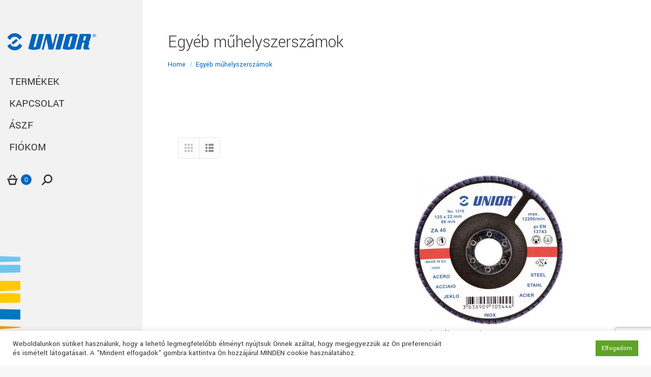

--- FILE ---
content_type: text/html; charset=utf-8
request_url: https://www.google.com/recaptcha/api2/anchor?ar=1&k=6Ldr5mYcAAAAAALH09esW4RMkimWfQ7eQRvxK1di&co=aHR0cHM6Ly91bmlvcnRvb2xzLmh1OjQ0Mw..&hl=en&v=PoyoqOPhxBO7pBk68S4YbpHZ&size=invisible&anchor-ms=20000&execute-ms=30000&cb=6cyvn9cjoy8e
body_size: 48573
content:
<!DOCTYPE HTML><html dir="ltr" lang="en"><head><meta http-equiv="Content-Type" content="text/html; charset=UTF-8">
<meta http-equiv="X-UA-Compatible" content="IE=edge">
<title>reCAPTCHA</title>
<style type="text/css">
/* cyrillic-ext */
@font-face {
  font-family: 'Roboto';
  font-style: normal;
  font-weight: 400;
  font-stretch: 100%;
  src: url(//fonts.gstatic.com/s/roboto/v48/KFO7CnqEu92Fr1ME7kSn66aGLdTylUAMa3GUBHMdazTgWw.woff2) format('woff2');
  unicode-range: U+0460-052F, U+1C80-1C8A, U+20B4, U+2DE0-2DFF, U+A640-A69F, U+FE2E-FE2F;
}
/* cyrillic */
@font-face {
  font-family: 'Roboto';
  font-style: normal;
  font-weight: 400;
  font-stretch: 100%;
  src: url(//fonts.gstatic.com/s/roboto/v48/KFO7CnqEu92Fr1ME7kSn66aGLdTylUAMa3iUBHMdazTgWw.woff2) format('woff2');
  unicode-range: U+0301, U+0400-045F, U+0490-0491, U+04B0-04B1, U+2116;
}
/* greek-ext */
@font-face {
  font-family: 'Roboto';
  font-style: normal;
  font-weight: 400;
  font-stretch: 100%;
  src: url(//fonts.gstatic.com/s/roboto/v48/KFO7CnqEu92Fr1ME7kSn66aGLdTylUAMa3CUBHMdazTgWw.woff2) format('woff2');
  unicode-range: U+1F00-1FFF;
}
/* greek */
@font-face {
  font-family: 'Roboto';
  font-style: normal;
  font-weight: 400;
  font-stretch: 100%;
  src: url(//fonts.gstatic.com/s/roboto/v48/KFO7CnqEu92Fr1ME7kSn66aGLdTylUAMa3-UBHMdazTgWw.woff2) format('woff2');
  unicode-range: U+0370-0377, U+037A-037F, U+0384-038A, U+038C, U+038E-03A1, U+03A3-03FF;
}
/* math */
@font-face {
  font-family: 'Roboto';
  font-style: normal;
  font-weight: 400;
  font-stretch: 100%;
  src: url(//fonts.gstatic.com/s/roboto/v48/KFO7CnqEu92Fr1ME7kSn66aGLdTylUAMawCUBHMdazTgWw.woff2) format('woff2');
  unicode-range: U+0302-0303, U+0305, U+0307-0308, U+0310, U+0312, U+0315, U+031A, U+0326-0327, U+032C, U+032F-0330, U+0332-0333, U+0338, U+033A, U+0346, U+034D, U+0391-03A1, U+03A3-03A9, U+03B1-03C9, U+03D1, U+03D5-03D6, U+03F0-03F1, U+03F4-03F5, U+2016-2017, U+2034-2038, U+203C, U+2040, U+2043, U+2047, U+2050, U+2057, U+205F, U+2070-2071, U+2074-208E, U+2090-209C, U+20D0-20DC, U+20E1, U+20E5-20EF, U+2100-2112, U+2114-2115, U+2117-2121, U+2123-214F, U+2190, U+2192, U+2194-21AE, U+21B0-21E5, U+21F1-21F2, U+21F4-2211, U+2213-2214, U+2216-22FF, U+2308-230B, U+2310, U+2319, U+231C-2321, U+2336-237A, U+237C, U+2395, U+239B-23B7, U+23D0, U+23DC-23E1, U+2474-2475, U+25AF, U+25B3, U+25B7, U+25BD, U+25C1, U+25CA, U+25CC, U+25FB, U+266D-266F, U+27C0-27FF, U+2900-2AFF, U+2B0E-2B11, U+2B30-2B4C, U+2BFE, U+3030, U+FF5B, U+FF5D, U+1D400-1D7FF, U+1EE00-1EEFF;
}
/* symbols */
@font-face {
  font-family: 'Roboto';
  font-style: normal;
  font-weight: 400;
  font-stretch: 100%;
  src: url(//fonts.gstatic.com/s/roboto/v48/KFO7CnqEu92Fr1ME7kSn66aGLdTylUAMaxKUBHMdazTgWw.woff2) format('woff2');
  unicode-range: U+0001-000C, U+000E-001F, U+007F-009F, U+20DD-20E0, U+20E2-20E4, U+2150-218F, U+2190, U+2192, U+2194-2199, U+21AF, U+21E6-21F0, U+21F3, U+2218-2219, U+2299, U+22C4-22C6, U+2300-243F, U+2440-244A, U+2460-24FF, U+25A0-27BF, U+2800-28FF, U+2921-2922, U+2981, U+29BF, U+29EB, U+2B00-2BFF, U+4DC0-4DFF, U+FFF9-FFFB, U+10140-1018E, U+10190-1019C, U+101A0, U+101D0-101FD, U+102E0-102FB, U+10E60-10E7E, U+1D2C0-1D2D3, U+1D2E0-1D37F, U+1F000-1F0FF, U+1F100-1F1AD, U+1F1E6-1F1FF, U+1F30D-1F30F, U+1F315, U+1F31C, U+1F31E, U+1F320-1F32C, U+1F336, U+1F378, U+1F37D, U+1F382, U+1F393-1F39F, U+1F3A7-1F3A8, U+1F3AC-1F3AF, U+1F3C2, U+1F3C4-1F3C6, U+1F3CA-1F3CE, U+1F3D4-1F3E0, U+1F3ED, U+1F3F1-1F3F3, U+1F3F5-1F3F7, U+1F408, U+1F415, U+1F41F, U+1F426, U+1F43F, U+1F441-1F442, U+1F444, U+1F446-1F449, U+1F44C-1F44E, U+1F453, U+1F46A, U+1F47D, U+1F4A3, U+1F4B0, U+1F4B3, U+1F4B9, U+1F4BB, U+1F4BF, U+1F4C8-1F4CB, U+1F4D6, U+1F4DA, U+1F4DF, U+1F4E3-1F4E6, U+1F4EA-1F4ED, U+1F4F7, U+1F4F9-1F4FB, U+1F4FD-1F4FE, U+1F503, U+1F507-1F50B, U+1F50D, U+1F512-1F513, U+1F53E-1F54A, U+1F54F-1F5FA, U+1F610, U+1F650-1F67F, U+1F687, U+1F68D, U+1F691, U+1F694, U+1F698, U+1F6AD, U+1F6B2, U+1F6B9-1F6BA, U+1F6BC, U+1F6C6-1F6CF, U+1F6D3-1F6D7, U+1F6E0-1F6EA, U+1F6F0-1F6F3, U+1F6F7-1F6FC, U+1F700-1F7FF, U+1F800-1F80B, U+1F810-1F847, U+1F850-1F859, U+1F860-1F887, U+1F890-1F8AD, U+1F8B0-1F8BB, U+1F8C0-1F8C1, U+1F900-1F90B, U+1F93B, U+1F946, U+1F984, U+1F996, U+1F9E9, U+1FA00-1FA6F, U+1FA70-1FA7C, U+1FA80-1FA89, U+1FA8F-1FAC6, U+1FACE-1FADC, U+1FADF-1FAE9, U+1FAF0-1FAF8, U+1FB00-1FBFF;
}
/* vietnamese */
@font-face {
  font-family: 'Roboto';
  font-style: normal;
  font-weight: 400;
  font-stretch: 100%;
  src: url(//fonts.gstatic.com/s/roboto/v48/KFO7CnqEu92Fr1ME7kSn66aGLdTylUAMa3OUBHMdazTgWw.woff2) format('woff2');
  unicode-range: U+0102-0103, U+0110-0111, U+0128-0129, U+0168-0169, U+01A0-01A1, U+01AF-01B0, U+0300-0301, U+0303-0304, U+0308-0309, U+0323, U+0329, U+1EA0-1EF9, U+20AB;
}
/* latin-ext */
@font-face {
  font-family: 'Roboto';
  font-style: normal;
  font-weight: 400;
  font-stretch: 100%;
  src: url(//fonts.gstatic.com/s/roboto/v48/KFO7CnqEu92Fr1ME7kSn66aGLdTylUAMa3KUBHMdazTgWw.woff2) format('woff2');
  unicode-range: U+0100-02BA, U+02BD-02C5, U+02C7-02CC, U+02CE-02D7, U+02DD-02FF, U+0304, U+0308, U+0329, U+1D00-1DBF, U+1E00-1E9F, U+1EF2-1EFF, U+2020, U+20A0-20AB, U+20AD-20C0, U+2113, U+2C60-2C7F, U+A720-A7FF;
}
/* latin */
@font-face {
  font-family: 'Roboto';
  font-style: normal;
  font-weight: 400;
  font-stretch: 100%;
  src: url(//fonts.gstatic.com/s/roboto/v48/KFO7CnqEu92Fr1ME7kSn66aGLdTylUAMa3yUBHMdazQ.woff2) format('woff2');
  unicode-range: U+0000-00FF, U+0131, U+0152-0153, U+02BB-02BC, U+02C6, U+02DA, U+02DC, U+0304, U+0308, U+0329, U+2000-206F, U+20AC, U+2122, U+2191, U+2193, U+2212, U+2215, U+FEFF, U+FFFD;
}
/* cyrillic-ext */
@font-face {
  font-family: 'Roboto';
  font-style: normal;
  font-weight: 500;
  font-stretch: 100%;
  src: url(//fonts.gstatic.com/s/roboto/v48/KFO7CnqEu92Fr1ME7kSn66aGLdTylUAMa3GUBHMdazTgWw.woff2) format('woff2');
  unicode-range: U+0460-052F, U+1C80-1C8A, U+20B4, U+2DE0-2DFF, U+A640-A69F, U+FE2E-FE2F;
}
/* cyrillic */
@font-face {
  font-family: 'Roboto';
  font-style: normal;
  font-weight: 500;
  font-stretch: 100%;
  src: url(//fonts.gstatic.com/s/roboto/v48/KFO7CnqEu92Fr1ME7kSn66aGLdTylUAMa3iUBHMdazTgWw.woff2) format('woff2');
  unicode-range: U+0301, U+0400-045F, U+0490-0491, U+04B0-04B1, U+2116;
}
/* greek-ext */
@font-face {
  font-family: 'Roboto';
  font-style: normal;
  font-weight: 500;
  font-stretch: 100%;
  src: url(//fonts.gstatic.com/s/roboto/v48/KFO7CnqEu92Fr1ME7kSn66aGLdTylUAMa3CUBHMdazTgWw.woff2) format('woff2');
  unicode-range: U+1F00-1FFF;
}
/* greek */
@font-face {
  font-family: 'Roboto';
  font-style: normal;
  font-weight: 500;
  font-stretch: 100%;
  src: url(//fonts.gstatic.com/s/roboto/v48/KFO7CnqEu92Fr1ME7kSn66aGLdTylUAMa3-UBHMdazTgWw.woff2) format('woff2');
  unicode-range: U+0370-0377, U+037A-037F, U+0384-038A, U+038C, U+038E-03A1, U+03A3-03FF;
}
/* math */
@font-face {
  font-family: 'Roboto';
  font-style: normal;
  font-weight: 500;
  font-stretch: 100%;
  src: url(//fonts.gstatic.com/s/roboto/v48/KFO7CnqEu92Fr1ME7kSn66aGLdTylUAMawCUBHMdazTgWw.woff2) format('woff2');
  unicode-range: U+0302-0303, U+0305, U+0307-0308, U+0310, U+0312, U+0315, U+031A, U+0326-0327, U+032C, U+032F-0330, U+0332-0333, U+0338, U+033A, U+0346, U+034D, U+0391-03A1, U+03A3-03A9, U+03B1-03C9, U+03D1, U+03D5-03D6, U+03F0-03F1, U+03F4-03F5, U+2016-2017, U+2034-2038, U+203C, U+2040, U+2043, U+2047, U+2050, U+2057, U+205F, U+2070-2071, U+2074-208E, U+2090-209C, U+20D0-20DC, U+20E1, U+20E5-20EF, U+2100-2112, U+2114-2115, U+2117-2121, U+2123-214F, U+2190, U+2192, U+2194-21AE, U+21B0-21E5, U+21F1-21F2, U+21F4-2211, U+2213-2214, U+2216-22FF, U+2308-230B, U+2310, U+2319, U+231C-2321, U+2336-237A, U+237C, U+2395, U+239B-23B7, U+23D0, U+23DC-23E1, U+2474-2475, U+25AF, U+25B3, U+25B7, U+25BD, U+25C1, U+25CA, U+25CC, U+25FB, U+266D-266F, U+27C0-27FF, U+2900-2AFF, U+2B0E-2B11, U+2B30-2B4C, U+2BFE, U+3030, U+FF5B, U+FF5D, U+1D400-1D7FF, U+1EE00-1EEFF;
}
/* symbols */
@font-face {
  font-family: 'Roboto';
  font-style: normal;
  font-weight: 500;
  font-stretch: 100%;
  src: url(//fonts.gstatic.com/s/roboto/v48/KFO7CnqEu92Fr1ME7kSn66aGLdTylUAMaxKUBHMdazTgWw.woff2) format('woff2');
  unicode-range: U+0001-000C, U+000E-001F, U+007F-009F, U+20DD-20E0, U+20E2-20E4, U+2150-218F, U+2190, U+2192, U+2194-2199, U+21AF, U+21E6-21F0, U+21F3, U+2218-2219, U+2299, U+22C4-22C6, U+2300-243F, U+2440-244A, U+2460-24FF, U+25A0-27BF, U+2800-28FF, U+2921-2922, U+2981, U+29BF, U+29EB, U+2B00-2BFF, U+4DC0-4DFF, U+FFF9-FFFB, U+10140-1018E, U+10190-1019C, U+101A0, U+101D0-101FD, U+102E0-102FB, U+10E60-10E7E, U+1D2C0-1D2D3, U+1D2E0-1D37F, U+1F000-1F0FF, U+1F100-1F1AD, U+1F1E6-1F1FF, U+1F30D-1F30F, U+1F315, U+1F31C, U+1F31E, U+1F320-1F32C, U+1F336, U+1F378, U+1F37D, U+1F382, U+1F393-1F39F, U+1F3A7-1F3A8, U+1F3AC-1F3AF, U+1F3C2, U+1F3C4-1F3C6, U+1F3CA-1F3CE, U+1F3D4-1F3E0, U+1F3ED, U+1F3F1-1F3F3, U+1F3F5-1F3F7, U+1F408, U+1F415, U+1F41F, U+1F426, U+1F43F, U+1F441-1F442, U+1F444, U+1F446-1F449, U+1F44C-1F44E, U+1F453, U+1F46A, U+1F47D, U+1F4A3, U+1F4B0, U+1F4B3, U+1F4B9, U+1F4BB, U+1F4BF, U+1F4C8-1F4CB, U+1F4D6, U+1F4DA, U+1F4DF, U+1F4E3-1F4E6, U+1F4EA-1F4ED, U+1F4F7, U+1F4F9-1F4FB, U+1F4FD-1F4FE, U+1F503, U+1F507-1F50B, U+1F50D, U+1F512-1F513, U+1F53E-1F54A, U+1F54F-1F5FA, U+1F610, U+1F650-1F67F, U+1F687, U+1F68D, U+1F691, U+1F694, U+1F698, U+1F6AD, U+1F6B2, U+1F6B9-1F6BA, U+1F6BC, U+1F6C6-1F6CF, U+1F6D3-1F6D7, U+1F6E0-1F6EA, U+1F6F0-1F6F3, U+1F6F7-1F6FC, U+1F700-1F7FF, U+1F800-1F80B, U+1F810-1F847, U+1F850-1F859, U+1F860-1F887, U+1F890-1F8AD, U+1F8B0-1F8BB, U+1F8C0-1F8C1, U+1F900-1F90B, U+1F93B, U+1F946, U+1F984, U+1F996, U+1F9E9, U+1FA00-1FA6F, U+1FA70-1FA7C, U+1FA80-1FA89, U+1FA8F-1FAC6, U+1FACE-1FADC, U+1FADF-1FAE9, U+1FAF0-1FAF8, U+1FB00-1FBFF;
}
/* vietnamese */
@font-face {
  font-family: 'Roboto';
  font-style: normal;
  font-weight: 500;
  font-stretch: 100%;
  src: url(//fonts.gstatic.com/s/roboto/v48/KFO7CnqEu92Fr1ME7kSn66aGLdTylUAMa3OUBHMdazTgWw.woff2) format('woff2');
  unicode-range: U+0102-0103, U+0110-0111, U+0128-0129, U+0168-0169, U+01A0-01A1, U+01AF-01B0, U+0300-0301, U+0303-0304, U+0308-0309, U+0323, U+0329, U+1EA0-1EF9, U+20AB;
}
/* latin-ext */
@font-face {
  font-family: 'Roboto';
  font-style: normal;
  font-weight: 500;
  font-stretch: 100%;
  src: url(//fonts.gstatic.com/s/roboto/v48/KFO7CnqEu92Fr1ME7kSn66aGLdTylUAMa3KUBHMdazTgWw.woff2) format('woff2');
  unicode-range: U+0100-02BA, U+02BD-02C5, U+02C7-02CC, U+02CE-02D7, U+02DD-02FF, U+0304, U+0308, U+0329, U+1D00-1DBF, U+1E00-1E9F, U+1EF2-1EFF, U+2020, U+20A0-20AB, U+20AD-20C0, U+2113, U+2C60-2C7F, U+A720-A7FF;
}
/* latin */
@font-face {
  font-family: 'Roboto';
  font-style: normal;
  font-weight: 500;
  font-stretch: 100%;
  src: url(//fonts.gstatic.com/s/roboto/v48/KFO7CnqEu92Fr1ME7kSn66aGLdTylUAMa3yUBHMdazQ.woff2) format('woff2');
  unicode-range: U+0000-00FF, U+0131, U+0152-0153, U+02BB-02BC, U+02C6, U+02DA, U+02DC, U+0304, U+0308, U+0329, U+2000-206F, U+20AC, U+2122, U+2191, U+2193, U+2212, U+2215, U+FEFF, U+FFFD;
}
/* cyrillic-ext */
@font-face {
  font-family: 'Roboto';
  font-style: normal;
  font-weight: 900;
  font-stretch: 100%;
  src: url(//fonts.gstatic.com/s/roboto/v48/KFO7CnqEu92Fr1ME7kSn66aGLdTylUAMa3GUBHMdazTgWw.woff2) format('woff2');
  unicode-range: U+0460-052F, U+1C80-1C8A, U+20B4, U+2DE0-2DFF, U+A640-A69F, U+FE2E-FE2F;
}
/* cyrillic */
@font-face {
  font-family: 'Roboto';
  font-style: normal;
  font-weight: 900;
  font-stretch: 100%;
  src: url(//fonts.gstatic.com/s/roboto/v48/KFO7CnqEu92Fr1ME7kSn66aGLdTylUAMa3iUBHMdazTgWw.woff2) format('woff2');
  unicode-range: U+0301, U+0400-045F, U+0490-0491, U+04B0-04B1, U+2116;
}
/* greek-ext */
@font-face {
  font-family: 'Roboto';
  font-style: normal;
  font-weight: 900;
  font-stretch: 100%;
  src: url(//fonts.gstatic.com/s/roboto/v48/KFO7CnqEu92Fr1ME7kSn66aGLdTylUAMa3CUBHMdazTgWw.woff2) format('woff2');
  unicode-range: U+1F00-1FFF;
}
/* greek */
@font-face {
  font-family: 'Roboto';
  font-style: normal;
  font-weight: 900;
  font-stretch: 100%;
  src: url(//fonts.gstatic.com/s/roboto/v48/KFO7CnqEu92Fr1ME7kSn66aGLdTylUAMa3-UBHMdazTgWw.woff2) format('woff2');
  unicode-range: U+0370-0377, U+037A-037F, U+0384-038A, U+038C, U+038E-03A1, U+03A3-03FF;
}
/* math */
@font-face {
  font-family: 'Roboto';
  font-style: normal;
  font-weight: 900;
  font-stretch: 100%;
  src: url(//fonts.gstatic.com/s/roboto/v48/KFO7CnqEu92Fr1ME7kSn66aGLdTylUAMawCUBHMdazTgWw.woff2) format('woff2');
  unicode-range: U+0302-0303, U+0305, U+0307-0308, U+0310, U+0312, U+0315, U+031A, U+0326-0327, U+032C, U+032F-0330, U+0332-0333, U+0338, U+033A, U+0346, U+034D, U+0391-03A1, U+03A3-03A9, U+03B1-03C9, U+03D1, U+03D5-03D6, U+03F0-03F1, U+03F4-03F5, U+2016-2017, U+2034-2038, U+203C, U+2040, U+2043, U+2047, U+2050, U+2057, U+205F, U+2070-2071, U+2074-208E, U+2090-209C, U+20D0-20DC, U+20E1, U+20E5-20EF, U+2100-2112, U+2114-2115, U+2117-2121, U+2123-214F, U+2190, U+2192, U+2194-21AE, U+21B0-21E5, U+21F1-21F2, U+21F4-2211, U+2213-2214, U+2216-22FF, U+2308-230B, U+2310, U+2319, U+231C-2321, U+2336-237A, U+237C, U+2395, U+239B-23B7, U+23D0, U+23DC-23E1, U+2474-2475, U+25AF, U+25B3, U+25B7, U+25BD, U+25C1, U+25CA, U+25CC, U+25FB, U+266D-266F, U+27C0-27FF, U+2900-2AFF, U+2B0E-2B11, U+2B30-2B4C, U+2BFE, U+3030, U+FF5B, U+FF5D, U+1D400-1D7FF, U+1EE00-1EEFF;
}
/* symbols */
@font-face {
  font-family: 'Roboto';
  font-style: normal;
  font-weight: 900;
  font-stretch: 100%;
  src: url(//fonts.gstatic.com/s/roboto/v48/KFO7CnqEu92Fr1ME7kSn66aGLdTylUAMaxKUBHMdazTgWw.woff2) format('woff2');
  unicode-range: U+0001-000C, U+000E-001F, U+007F-009F, U+20DD-20E0, U+20E2-20E4, U+2150-218F, U+2190, U+2192, U+2194-2199, U+21AF, U+21E6-21F0, U+21F3, U+2218-2219, U+2299, U+22C4-22C6, U+2300-243F, U+2440-244A, U+2460-24FF, U+25A0-27BF, U+2800-28FF, U+2921-2922, U+2981, U+29BF, U+29EB, U+2B00-2BFF, U+4DC0-4DFF, U+FFF9-FFFB, U+10140-1018E, U+10190-1019C, U+101A0, U+101D0-101FD, U+102E0-102FB, U+10E60-10E7E, U+1D2C0-1D2D3, U+1D2E0-1D37F, U+1F000-1F0FF, U+1F100-1F1AD, U+1F1E6-1F1FF, U+1F30D-1F30F, U+1F315, U+1F31C, U+1F31E, U+1F320-1F32C, U+1F336, U+1F378, U+1F37D, U+1F382, U+1F393-1F39F, U+1F3A7-1F3A8, U+1F3AC-1F3AF, U+1F3C2, U+1F3C4-1F3C6, U+1F3CA-1F3CE, U+1F3D4-1F3E0, U+1F3ED, U+1F3F1-1F3F3, U+1F3F5-1F3F7, U+1F408, U+1F415, U+1F41F, U+1F426, U+1F43F, U+1F441-1F442, U+1F444, U+1F446-1F449, U+1F44C-1F44E, U+1F453, U+1F46A, U+1F47D, U+1F4A3, U+1F4B0, U+1F4B3, U+1F4B9, U+1F4BB, U+1F4BF, U+1F4C8-1F4CB, U+1F4D6, U+1F4DA, U+1F4DF, U+1F4E3-1F4E6, U+1F4EA-1F4ED, U+1F4F7, U+1F4F9-1F4FB, U+1F4FD-1F4FE, U+1F503, U+1F507-1F50B, U+1F50D, U+1F512-1F513, U+1F53E-1F54A, U+1F54F-1F5FA, U+1F610, U+1F650-1F67F, U+1F687, U+1F68D, U+1F691, U+1F694, U+1F698, U+1F6AD, U+1F6B2, U+1F6B9-1F6BA, U+1F6BC, U+1F6C6-1F6CF, U+1F6D3-1F6D7, U+1F6E0-1F6EA, U+1F6F0-1F6F3, U+1F6F7-1F6FC, U+1F700-1F7FF, U+1F800-1F80B, U+1F810-1F847, U+1F850-1F859, U+1F860-1F887, U+1F890-1F8AD, U+1F8B0-1F8BB, U+1F8C0-1F8C1, U+1F900-1F90B, U+1F93B, U+1F946, U+1F984, U+1F996, U+1F9E9, U+1FA00-1FA6F, U+1FA70-1FA7C, U+1FA80-1FA89, U+1FA8F-1FAC6, U+1FACE-1FADC, U+1FADF-1FAE9, U+1FAF0-1FAF8, U+1FB00-1FBFF;
}
/* vietnamese */
@font-face {
  font-family: 'Roboto';
  font-style: normal;
  font-weight: 900;
  font-stretch: 100%;
  src: url(//fonts.gstatic.com/s/roboto/v48/KFO7CnqEu92Fr1ME7kSn66aGLdTylUAMa3OUBHMdazTgWw.woff2) format('woff2');
  unicode-range: U+0102-0103, U+0110-0111, U+0128-0129, U+0168-0169, U+01A0-01A1, U+01AF-01B0, U+0300-0301, U+0303-0304, U+0308-0309, U+0323, U+0329, U+1EA0-1EF9, U+20AB;
}
/* latin-ext */
@font-face {
  font-family: 'Roboto';
  font-style: normal;
  font-weight: 900;
  font-stretch: 100%;
  src: url(//fonts.gstatic.com/s/roboto/v48/KFO7CnqEu92Fr1ME7kSn66aGLdTylUAMa3KUBHMdazTgWw.woff2) format('woff2');
  unicode-range: U+0100-02BA, U+02BD-02C5, U+02C7-02CC, U+02CE-02D7, U+02DD-02FF, U+0304, U+0308, U+0329, U+1D00-1DBF, U+1E00-1E9F, U+1EF2-1EFF, U+2020, U+20A0-20AB, U+20AD-20C0, U+2113, U+2C60-2C7F, U+A720-A7FF;
}
/* latin */
@font-face {
  font-family: 'Roboto';
  font-style: normal;
  font-weight: 900;
  font-stretch: 100%;
  src: url(//fonts.gstatic.com/s/roboto/v48/KFO7CnqEu92Fr1ME7kSn66aGLdTylUAMa3yUBHMdazQ.woff2) format('woff2');
  unicode-range: U+0000-00FF, U+0131, U+0152-0153, U+02BB-02BC, U+02C6, U+02DA, U+02DC, U+0304, U+0308, U+0329, U+2000-206F, U+20AC, U+2122, U+2191, U+2193, U+2212, U+2215, U+FEFF, U+FFFD;
}

</style>
<link rel="stylesheet" type="text/css" href="https://www.gstatic.com/recaptcha/releases/PoyoqOPhxBO7pBk68S4YbpHZ/styles__ltr.css">
<script nonce="iScuW0yWXHbTPybfJhhi-w" type="text/javascript">window['__recaptcha_api'] = 'https://www.google.com/recaptcha/api2/';</script>
<script type="text/javascript" src="https://www.gstatic.com/recaptcha/releases/PoyoqOPhxBO7pBk68S4YbpHZ/recaptcha__en.js" nonce="iScuW0yWXHbTPybfJhhi-w">
      
    </script></head>
<body><div id="rc-anchor-alert" class="rc-anchor-alert"></div>
<input type="hidden" id="recaptcha-token" value="[base64]">
<script type="text/javascript" nonce="iScuW0yWXHbTPybfJhhi-w">
      recaptcha.anchor.Main.init("[\x22ainput\x22,[\x22bgdata\x22,\x22\x22,\[base64]/[base64]/[base64]/[base64]/[base64]/UltsKytdPUU6KEU8MjA0OD9SW2wrK109RT4+NnwxOTI6KChFJjY0NTEyKT09NTUyOTYmJk0rMTxjLmxlbmd0aCYmKGMuY2hhckNvZGVBdChNKzEpJjY0NTEyKT09NTYzMjA/[base64]/[base64]/[base64]/[base64]/[base64]/[base64]/[base64]\x22,\[base64]\\u003d\x22,\x22I2BeHsOKMFHCkMKHwrTCvcO0d8Kzwo7DhV7DpMKWwqPDu3Nmw4rCisKfIsOeBcOyRHRUPMK3YxhbNijCnXttw6BqGxlwAMOGw5/Dj1fDtUTDmMOvLMOWaMOKwoPCpMK9wrjCpDcAw75Uw60ldWkMwrbDl8KPJ0Y/VMONwopldcK3woPCnC7DhsKmM8KdaMKycMKvScKVw5FJwqJdw7MRw74KwoI/aTHDuzPCk35Iw4Q9w54kGD/CmsKVwrbCvsOyL1DDuQvDqcK7wqjCugxxw6rDicKyD8KNSMO9wrLDtWNHwqPCuAfDvcOcwoTCncKcGsKiMjgBw4DClEhswpgZwqdYK2JLWGPDgMOQwrpRRzx/w7/CqCjDriDDgSYCLkV+IxABwq1Qw5fCusOrwqnCj8K7X8OBw4cVwpYRwqERworDtsOZwpzDgcK/LsKZAzUlX0hET8OUw7Z7w6MiwrQkwqDCgxkwfFJlU8KbD8KaVEzCjMOVVH50wqzCv8OXwqLClFXDhWfCpMO/wovCtMKQw6cvwp3DssOAw4rCviZCKMKewqPDo8K/[base64]/Cpy/DqXddHXJpR8O6UMObw4J9A3XCqzlSF8KyTDhEwqsVw4LDqsKoFMKUwqzCosK9w71iw6hPO8KCJ2nDmcOcQcODw4rDnxnCgcORwqMyJsOxCjrCr8O/PmhAOcOyw6rCjQLDncOUJUA8wpfDlGjCq8OYwp/[base64]/VENkJcKJw6IiGFTDrcKowoo/FE/CoMKsZsKqOh48K8KxbDIzLsK9ZcK/A04SYsK6w7zDvMK9LsK4ZTIvw6bDkzAhw4TChwrDt8KAw5AOH0PCrsKQa8KfGsOtUMKPCxFlw404w7LCpTrDiMOiOmjCpMKmwrTDhsK+D8KgEkAYFMKGw7bDixYjTXAdwpnDqMOuK8OUPH5rGcO8wr/DnMKUw594w7jDt8KfFy3DgEhBbTMtQsOOw7Z9wo/DsETDpMK2CcOBcMOLbEhxwrZXaSxNXmFbwpERw6LDnsKrJcKawobDhH7DkcO3AsOrw7hmw6cCw4gCXGhyTS3DhR03VMK7wrd/[base64]/ChE/CmAbCkMKTwrRVwrkTw4BlPcOqwod0w7RmP3XCr8OfwpPCq8OQwqnDjsKYwp3DjzrCucKXw6B6w5cewq/Du03CqxLCoB8eV8Knw4xmw5jDoiDDlVrCqSMHAGrDq2/DsFQHw4k0AR/CvcKkw6rDhMKlwo1bNMOWHcOCGcOxdsKRwq8cw70dAcOPw7RbwqHCriITGcO1asOQL8KdOjXClsKeHDPCl8KvwqvCgVTClEN/UsOiw4vCnywwWSpKwovChsO4wqsgw64ywpPCsw5pw47DrMKnwp46LEHDvsKwD2ZbKFPDu8K0w4oKwrNfLcKoCE7Cjm4GTMOhw5LDq1N3HEYEw7TCtj56wpcCw5bCmzjDtGE4IMKiXwXCoMKnwpxsUA/Dv2TCnBZlw6bDjcKidMOLw5gjw6rCmMKLBnU1EsOSw6vCtsKhYMOVaAvDuksgd8K9w4/ClhxGw742w6ctWEzDrcOpWh3DgU18d8OKwpgDa3nCg1fDiMKxwoPDiBLCqMKJw4RTwoHDtwZ0Wn02NQRIw4xgw4vChAbChhzDqE9hw5NtJnMBNBjDlcKpLcO8w79VKj1NIz/DjMK4T2NcQmkCYMOOWsKqBStdXT/DtcONbcO+b3JZPFd0UgdHw6/DryIiC8K5wq7Dsi/CpipJw4cAwqMLQWwDw6HCmkfCk0nDvMKww5BCw5EnfcOAw7E0wrzCv8KeYFfDhcO6Q8KkNcKaw73DpMOow6jCuDjDqm0QDxjChD57BETCtsO9w5c0wpLDlcK/wpjDngg8wq8tNljCvWAIwrHDnhPDhWh8wrzDhXvDlivClcKVw5opO8OaDcK/w5zDkMKCU00gw6TDncOZBDc6WsO3ZTfDrhQ3w53DjGRnS8OCwopTFBnDo3RFw4LDvsOzwrs5wqFiwqDDtcOWwrBqIm/CjjBLwrxIw6LChsO7eMKTw6bDsMKLJTlZw7kLHsKLKxLDkEp5XULCncKdeHvCrsKXw5zDhhlOwpzCisOlwoA0w6DCtsO9w5vCvsKrJMKUV25+ZsOHwogvQ0vCkMOtwrPCsW/Dm8O4w6XCgsKyYmt5ZBbCiBrClsKvDA7DsBLDsSrDp8OJw5l8wohew7bCusKMwrTCuMKhYl7DvsKmw4N5KSYPwqkNFsOcPcKkCMKIwqhQwpnDpMOvw5d7bsKJw7nDnDInwrjDrcOcdsKlwoINWsOtbsKcB8O8R8OBw6DDnXTDkMKOH8K1fErClS/DlnIrwq9Fw6zDm1rCnV3Ch8K6UsO1QjXDq8OVNsK8asO+DQzCpsOJwrDDkkl1MMKiCcKcw7nChCTCj8OBwo/DisK7HcK4wo7ClsKyw7TDvjQ4BMOvX8OKGkI2bcO5ZAbDqSXDlcKoV8K7ZMKPwpzCoMKhBirCtMKzwpLCpj0Aw5XCl051ZMOGXBp4wpLDqjjDrMKsw7vCv8Ojw6g6DcOkwrPCucO1CsOmwq8+wrjDiMKJwpjCnsKSDT0ZwqZufFjDi3LCkC/CoBDDunzDtcO2BCgjw6XClF7Ds3ALNCnCv8OmMcOjwoHCvMKbHMOKw7/Di8Ktw45RWB0hRmwaSCcWw7/[base64]/[base64]/ChDoSLDkiISZxwrLChMOKDcOXwqzCn8KsKhk6D20aNFfDihzCn8Kdd3DDlMO+GcK4UMO4w4QKw5oHwo/CoWJCIcOFwpwjfcO2w6XCtcOfPsOvfxbCjsKEBz7CgsO+MMKEw5LDkGjCqMOFw7jDqmXCgkrCi3/DtnMLwqkKw4QUScO5wrQdQAtjwo3DliLCvMKQdcOtB1DDkcKJw4/ClF8Ewqknc8OIw5kUw7YGNsK2e8Oowo18IXUdM8ORw4NmFcKcw5rCvMKCDMKnRMOdwp3CsUsxPxZWwp9RT3/DuxvCoUh2wonCokRIX8KAw5jDicOSw4Fhw4fCphJ8CsKCDMKtwpx8wq/DusKZwqHDoMKIwrvCvsOsSTDDjl9gecK7C2B1QsOSfsKSwrXDn8OJaSLCnkjDsTrCnw1xwoNww6s9fcOZw6rDqm4RJwZqw54gISJDw4/CjU92w6k4w5pxwohNAsOAaF8SwpvDpW3CmcOSwrjCicOowpBTCzPCqksRw4LCo8OpwrMlwpkcwqrDrHzDm2nDncO9H8KDwokRegBnJMO8X8KQMxMtRyBoacOrT8K/bsO4w7NjIgVbwqzCr8OtccOXHMOiwo3Cq8K+w4XClmrDmnYYKsKieMO8JsOvDcKEIsOaw7dlwrdbwqzDjMOPWjZKIcKbw7/ClkvDj1lUEsK3ER8CF2/DnCUzTVnChDjCssKTw5HCr3Q/wqnCg3hQWl1jcMOew5g2w4kFw5JSOmLCoVktwpVaTGvCnT7DjTHDqsO7w5rCvyBAN8O9woLDpMOYABo/dVJiw5Afd8Obwr/[base64]/[base64]/CjMKSw5/DqsKQwr8NZnHCqmTDqcOpPAYpw7nDqsKwCy3CjFrDhDRrw67DuMOqPSsTUn8cw5s7w5jDsWUswr5WXsO0wqYAw7UAw4/CsixMw59gwq/[base64]/DgMKTw4jDomjDkMKJXE3Cg8Oiw5nDrcKSw4RFJHEhw4YbD8KewqNjw4YWB8K0NHTDi8Ksw4vDnMOnwoTDik9ew4c9MsOGw5bCvDPDjcO4TsOyw41Ow6sZw69lwrVOQ1DDskgow7Q3Y8O6w5N5eMKaMsOBPTkbwoPDrgjCkg7DnFrDjz/Cj1bDkE9yVSbCm03Dl09HbMKowqMLwq5Vwq45wrNiw7RPQsOYBhLDnBN/JMK5w41xZE5uw7dBFMKKwolzw5DCm8OPwrpYIcOgwo0kH8Kvwo/DoMKEw6jCghN3wp3DtRNjDsOaGsK/XsKMw7Nuwoobw7x5RHnCpMKIB3LCq8KCc1VVw6DDtG8PfDvDm8OKw5oPw6kaTjUsc8OKwpvCi3jDosO7McKLR8KbBMOxb0PDusO1w6/DnAQaw4fDg8KpwpvDnzJxwqzCqcKGwrwKw6JHw6HDsWUjJ0rCscO2XMOYw4YBw4DChC/[base64]/[base64]/DiC8aGMOTFRdcw6fDqsOgw43Dsw9TO8OAfMOLw599e8OeFlZIwo0uRcOOw5Rdw7YPw7PCpGIxw7XDucKIw5HChsOwCmE2L8OBLRLDrE/DoBhcwpTDpsKzwqTDgh7DjMK3DVjDh8KlwofCsMOocinCjFHCgxdAw7jDgcKdD8KYfcOfw4FYwo3Dp8OtwqItw4bCrcKcw5rCsj/DvxJlTMO1wpo9AXTCksKzw6TChMO2woLClFTCpcOTw53DoQHDvcKJwrLCisKTw7EtJxV/[base64]/CqMK5w50kwrfCh8OPwoJRQhxOBcOxbHUUwpLChyRbRB13F8O0dcOww4DDlA0wwp/DrRVlw6LCh8O0woRVwonCh2rCnWnCqcKoQcKvOMOfw6k+wrt1wqXCq8O2ZFtkeD3CjcKawoBfw53CpAUzw7tZEcKYwrjDpcK+HsK6wqPDl8KiwpQKw696IVpqwo8ZOwDCilHDvsO+F1XDkXHDrRNgPsOwwqzDpU0QwovClMKfIlR5wqPDr8OBJ8ORIzDDky7CkhQ/wrRdeSjCjsOqw5cIWVDDrgfDucOgLWLDlMK/DB5RLMKuLDxJwrTDhsO4Rn9Zw6ZfXnpKw6kvIAfDnMKPwrc9OsODwobChMObFlXCv8Oiw7fCsR7DvMOgwoE4w5AQEyrCk8Kof8O/XCzCt8KgEXnCtMOEwpRuCxs2w6h6FkdocMO/wqF9wp3CksOOw71sVDLCmH8uwoZYw5gmw7wcw4Y1w7LCusOqw7QTfMOINwDDn8OnwoJTw5rDpWrDm8K/w5wgHDURw4nDvsOow5VTBG1jw6vCgCTCtsOvW8OZwrnCiwUIwqtaw4JAwrzCqsKswqZsYU/CkzrDvQDCg8OTZcKgwoI2w43DmsOKAifDt2bCnnXCvAHCj8OaDcK8KMKdaAzDpMKFw6XDmsOOXMKNwqbCp8OFTMOKOcKcKcOQw7ZkScOaGsOrw6/Ck8OFw6Azwqt1wrslw7Ukw5/DgsKqw73CjcKpYCIPOw1XdUxvwp4ww6LDs8O0w5jCilrDssO8SzUdwrJmLnEJw658ZxHDsBzCvwENw49hw59Ow4R/woEqw73DohFdLMOrw4zCrXw8w7TCrjbDoMK9VcOnw6XDgMK8woPDqMOpw5fDiBfCkg5bw7PCoE11IMK9w4E5woDCmgbCp8KhRMKOwrbDqMO3IsKowq1DFDzDj8KCEgh/OFNnIRRwMWrDjcOBXWxdw6JDw649PgFtwqvDssOaUBR3c8KtPkVYJHcUIMO6XsOxGMKTKMKQwpM+w6dNwp84wqMyw5JNOBE9O3Z4wqBKSh3Dq8Kzw4pSwofDoV7DhCLDk8Oowq/CmBDCsMOlfsK6w5YFwrrChFsZF08df8KiOiwoPMO8PsKfSQPCmxPDr8KzEElTwq42w4haw7zDp8OnTXY7asKLw7fCvRDDogHCscKowp3Cl2hvWA4Cw6Vhwq/Cu2DDqHjCgzIWwpTCnULDmXzCpy/DtsOQw4orw7kBFmbDnsKKwoMXw7QDA8Knw6TCuMOmwp3CkhNxwp7CusKuHMOcwp/[base64]/CuFwCVXDDiDUEOlXCu8Orw7YnYMKNDXQIw6BocW8gw47DlcOEw5HCrygiwrlfQhMZwp54w6/Cih5Kwp4YYMKzw57Dp8Omw4Rkw5ISdMKYwqPDqcKMZsOnwpDCrCLDjyTCrMOXwrLCnRQxAjJpwqnDqw7CtMKkDiPCrgEJw57DhBzDpg0xw4oTwrzChcO8w5xAwpLCoEvDmsOEwrgwMSo3w6dxdMOMwq/[base64]/w4/DsMOETMOvw5zCmg/CpMK9ecO7NTpsCsKRThVLw75vwrk9w7txw5Y6w5FgfMO5woAVw7jDm8KWwp4qwqnCvUIIccO5X8OPJMKew6bDtlBoacK/KsKOdknCkn3DmXnDq3lAS1PCkREGw5fCh2PCgC8HfcONwp/Dk8OJw7HCiiRJOsOUEzAQw45Fw7DDlQrCr8KTw5s7w7/[base64]/[base64]/e8OlQcOew6TDlcOLWB0xwpbDmUVGJg4cNWvDjMOsXsKrbDISScOpXsKYwoLDoMOzw7PDtsKfTlDCg8OGf8Ouw7XDnsOmcH7DtVxywozDiMKHdHDCnsOpwp/DkXLChsK/bcO1XcOTdMKbw5zDnMOSJMOKwqlSw5BbPMOjw6Frwo86WVVQwpR3w6jDrsO2wrQuw5/Ct8Ouw7hXw4LDnibCkcOrwoPCsDo5SMOTw4vDh10bw7JfQMKqwqRILMOzFC9WwqkQfMOJTQ1cwqJMw5ZuwqxDdRx0OiPDjcOvdznCjSkMw6bDpsKTw6vCqWXDjGDDlsOiw415w4jDuGw3CsOpw5R9w5PChT/DuCLDpMOUw6/CvznCnMOrwo3DgDPDusOrwpPCvcKSw7nDl3cteMO+w58ew7fClMOMXk3CjsOcVzrDklnDhRICwqrDqRLDnCrDs8KMMhzClMKVw702ecKeOVUoeyTDjlcswroDKl3DoWLDpsOOw40TwocEw5ViHMO7wpZWMcKrwpp9dDQ7w6PDlcOrBsOhaX0bwo5qW8K/wr5/GThBw4XCgsOWwoc1U0XCnMObBcOxwrbChsOfw5TDiGLCjcK4O3nDhAjDgjPDmCFYdcK3w5/[base64]/DvcOPaCYAXsKxEndiwp49wrjDjWkFL8OTw7gvImxZGXZZYHwTw6VhcMOeMMOWXC/ChcO1T3LDhFrCuMKEY8KPI1YjXcOIw7VrW8ONSSPDgsOmPMKJwoJDwr0xJyPDvMObQMKeb1DDvcKPw7kywokkw43CicO9w5VeV10aacKFw4sXEsObwoI7wq51wo4QCcO+fUrCjMOBAsK8W8O/GS3Cp8OIwpHDisOIXXNhw6/[base64]/DsQwLwrNLw6F/[base64]/[base64]/DuMO0SW48J8KuRsOrwqhpB8OGw4jClAXDuA/CrDDCp050w4p3YHNpw6HDrsKdNx7CpcOAw6/CpCpRwqYlw5XDpjzCvsKSKcKcwrfCmcKjw6XClXfDscOnwrtJP3bDiMOFwr/DvSlpw75iCzjDpAhCa8Omw4zDo0F2w790AHfDh8O+an5+MGFdwozDp8O3VxDDixdRwos9w4PCv8OLbsKMDsK+wrwIw4lTasKgwprCo8O5URDCrQ7Dsz0qwoDCoxJsCsKnESp7LWxxw5jCoMKRezdiRh3Dt8KOw5FZwonCsMO/JMKKQMKEw6/DkQttCgTDnRxQwogJw7DDqMO0cAh3wpHCt2lvwrvCn8OwNsK2a8OeeFlAwrTDtGnClXvCpSIsd8KFwrMLRxVIwqwWMHDCkCgabsORwprCsRhJw6zCuibDgcOlw6fDhA/[base64]/GMO9DMOGw7XCnw5uV8OxwpJPDX/ChD/[base64]/CkWANGGTCtibCgVXDp8OfWjbDlcKNDy1Cw6HCtsOyw4QyeMKhwqFzw5Q/w74wCwB8M8OywrhNwoTCg1zDq8KnHA/CpTjDosK+wp8PTRRzPSrDpMO1CcKTMsKtWcOgw4IdwqfDisOWNsOMwrhgEsOvNlvDpB0awonCncOew40Nw7fCrcKEwqkEd8KiI8KUH8KcTcOtCwzDnhphw5BYwr/[base64]/CjsKJcsO7DVlRTxfDr3lEwpPDgV56GsK9woN+wr5cwp4qwpFvJF05IsKmU8OFw79WwpxRw4zCsMKzPMKbwqNACjZWe8K5woIgVSZnej4FwrnDr8OoPMK/EMO8FijCqSLCoMOAH8KoMEJ+w5DDj8OxQcONwr8yMsODeWDCsMKcw5LChWHDpxdbw6DDlsOpw7EkP3ZoMcKbAhfClCzClVoCwrHDgsOnw47CoyfDtzRGKRVUZcK/wp4LJcOsw693wqdVJsKhwpHDvsOxw5AzwpXCnAcSGxXCq8K7wpxRTMKnw6HDlMKUwqzCqRU3wqxDRSp6Z1YUw4xawrh0w5h+HcKzVcOEw7rDokptY8OOw6PDv8K9JXlxw6/CvFzDhkjDtlvCk8KCZBZvEMO8bcK8w61vw7LDlnbCp8Oqw5rCs8OTw58gcmkUecOYBQHCl8OedHkDw5AzwpTDhsOZw5TCgsOfwqHCmTZGw6HCocKYwoFdwr3DmgFZwqTCosKJwpVLw5EyM8KZWcOmw5XDjwRcYDJBwrzDt8KXwr/CinjDlFTDhSrCkj/Cp07DgXEkwpoRVBHClcKGw47CpMKBwpluNS7CksOew7/Dk0JcKMKHw5PCpjlfwrxUIlEvwrB6J2nDtyMNw6hIDm1zwqXCtQYuw7JrIsK3MTzDgmXCg8O9w7PDj8KdV8Ouwo0wwpPClsK5wpEpAMOcwr/[base64]/DssKnwpXCjRwbX8KWwoXDlH3DvsONw7I/[base64]/DhcKhGWM6FMKzwoTDvm1+wqPDkkLCocOcPcOBUC/[base64]/EcKrImLDvwgsWsOywpfDtcOjw5xHUMONE8OFw7XDvcODbjRowqLCqWrDksO9OcOpwpXCiz/CnQgkSMONEQ5RBMKAw5l1w7oWwqrCnMOtdAJ6w7fCigvDgcK7NBdGw7jCvTzDksKAwo/DrWrDmgBmIxLDjzofUcK5wqXCkU7DmsK7BzbChDxDOhd/esKkTEHCuMO8wrZGwqAmwqJ4BMK8wqfDj8ODwqTCsGjCnEMzDMKVPcORPUTChcOJR301QsOfdk9xJRLDpsOdwq/Dr13DkcOVw6IXw4YbwrA5woAgQEvCnMKCEMKyKsOQKsKFQcKhwowAw41tcScafk01wofDsEHDjDkHwqbCq8OVUSICMAfDs8KJQhB6McOiHhDCgcK4MyonwrlvwrzCv8OFFkrChRHClcKSwrHDnsKCOArCo3TDrnvCuMO6GlnDtCIELjPCmxAKw4XDiMOPRR/DhzAmw5HCpcOXw6/Ck8KXTVBudiM4BsKfwr1TJcOaNX1Yw5o6wpnDlwzDg8KJw78ERT93wq4kwpcZw4nDt0vDrMKhw7ljwrEJw5bCindCNULDowrCgWpDGQMwa8KIwpE0SMOyw6XDjsKqLMO3w7jCkMO0D0pNMhLClsKuwrQsOivCuxVvB30NQ8OgAgnCpcKXw549aThDaC/DoMKaDsKGLMK7wp/DlsO1D0rDlU3Dkxoow47Dr8OdZH/ChikeRUXDnCwpw4wEEMOrKgrDswPDnsKKTXgdFEXDkCg4w5cBVnYCwrdFwpkWbBXDo8OawpXCuS8nL8KrE8K/VMOJeUY2McKLM8OKwpQ7w5rDtBBLNAnDizs+d8OUIGF0Lg8jF1cuLS/Ck3DDoGvDkjonwrk3w5F3AcKIFE4/AMOgw7XCrcO1w7DCtVxcw6cEBsKfT8OGQnnCh0lnw557AU/DvCDCs8Osw4zCq3RvaxHCgAV5JcKOwrZzYWRucUgXFHhJNVXCiXrCl8KMGxnDiSrDozDCrybDmjvDgRzCj2zDm8OiJMK0F0TDmsOgRA8nBgZAWC7ChG8TThcRS8OSw4rDvcOhaMOAfsOkM8KWdRAlYyFnw6HDhMO3ZVM5w5TDoV/DvcOQwoLDqBvCpX8bw5RPwpElKcK3w4LDmWsJwoXDnn3ChMKLKcOyw68iFsK2d3ZtFsKCw6tswqrCmg7Du8OOwpnDpcODwqkRw6XDh0rDvMKUM8KqwprCkcKOw4fCnDbCgQA6SRHDqjMGw5NNw4zCrj3DjcOjw4/Doz4KFMKBw5TDqMKHDsOjw7hEw5bCqMOow57DssKHwqLDsMODJUcTRD4aw7pvMcOUIcKeXQxfXjhLw4PDm8OWw6ZMwrHDszoswpUAw77CvS7CiFNxwozDhFPCpcKiXnN+RgPDu8KdTMOjw64dT8K+wojCkS/Cl8KPK8OTAhjCk1JZwrDClBnDjmQMSsONwpzDvyrDpcOQBcKFKXkyRsK1w4M5XHHCjyTCqCl2IsKeTsOGwo/DgX/DvMOrW2DDiTjCrVNlVMKCwoTClj/ChxTCjGLDkU3CjTrCtRx0AjvChcKXDMO3woHCkMOWSS4Fwq/Dl8OHwqwuVRFOA8K7wph4A8Okw7VKw57CqcK6OV4kwr3Cnglcw77DlXFAwo5Nwrl2dn7ClcOrwqXCsMOUTHLCr3HCoMOOM8Ouwrk4QmfDggzDqEQ4bMOLw6VzF8KQCwDDg1TDigUSw79Uck7DusKFwpRpw7jDqXnCiW9XHF4hCsO+BiEMw4Q4EMOIw4Q/w4BtcUgmw4Ilwp/CmsOnMsOYw4nCjgjDhkkAbF7DocKAMyhbw7fCjDzDiMKtwpEJRxPCl8Oqdk3CksO9PlZ4ccOndcORwrNRHlbCt8O0w5rDhnXCi8O1c8ObYsK9R8KjWXJ5VcKSwojDjggMwrkHWU/DnRHCqjbCl8O1CDklw73DkcOOwp7Cn8O/wrcSwqo0woMrw6Rywq0Qwo/CjsKDwqt5w4VRaTHDiMKNwpE0w7Blwr9NYsOmP8KbwrvCpMOlw5JlNV/DocKtw4bCo1jDi8Kcw5nCisOPwoE8eMOmcMKAXsOSXcKrwp0Tb8OjdR57w7/[base64]/DvcOvw5tYOmxsw7w7w5lDdcOswqo7MGPDvSU6wo5NwoE7EEcfw6TDrcOmAG3DsQ3CvsKWPcKRFsKQMipOccOhw67CmMKow5FGdcKdw7thEi0RVjrDlcKXwopNwqgTHMK0w64zJWx2BivDgTl/wojCnsK1w7nCv0ECw6UYVUvCp8OeBHFMwpnClMKGSRZHGkjDlcOow451w4bDtMK5KlwewrB8fsOVT8KSRgzDiSoxw7hPw4XDoMK/PMOLWBcJwqnCrWZvwqHCvMO0worDvV4rexTCkcKvw4g9HXZRYMKQFQR0w5lywoMUQlPDosKiP8OSwo5Iw4FfwpE6w5FXwrIpw7bCvFXClGYhG8KRXxg3OMOpJcO9LD7CgSk8NWxdGxc7EcKAwphrw5ZawqLDncO7OcKYC8O8w57CvcO4L1LDtMKAwrjDkhgGw51Kw4/Cg8OjK8KMBcOyCSRcwrNGdcOvMWE5wr/Cqj7DuG46wodsL2PDpMKdZTZSRg7CgMOTw4IEbMOUw6/Cm8KIw6fDkSYUeDnCk8KnwqXDvl8gwr7CucOCwrISwo/DqsKXwrnCq8KOazEVwrLCgWzDo1M/[base64]/CjQ3DlMKTwqF0w4Frw60gw6IZDQXCl0HDo088w4DCjS9cBsOawrA/wpBvNMKuw4rCqcOiM8KbwrfDvi3CtDvCoSbDgcK7IAAkw6NTHmNEwpTDoGs5OgLChcOBP8KGOAvDnsOHSMO9fsKTYX7DhBnCjMO+ZVUPJMOyUMKYwqvDk3LDpk0/wo7Dj8KIbcOJwo7CpGPDhsKQw6PDlMKoEcK0woHDsQAawq5ccMK1w5nDliRnXU/CmzZzw67DncKgRsOWwo/DlsK6O8Onw4p9aMKyS8OhH8OoEjczw4o6w7Vtw5dLw4LDlzF8wqhkZ1vCrggXwoHDnMOsNwwMYX1ueDzDhMOcwqDDvS9Tw6YwCQ0qN1ZHwpl+f10uJWMLEVHCi21Mw7fDqQ7CnsK0w4rDvyZrJmgnwo/DmVvCncO1w7daw7tNw73CjcKFwpw9UAXCmMK+w5EUwptswq/ClsKZw5nDnEJIbDhvw7xCJXM+WyXCuMKbwp1NYTVgfE8cwoPCk2/DqWDChA3CpyTDpsK4QzUpw6bDqh9Dw47Cn8OZKhfDusOMaMKdwqdFYcKww4RlNzLDrl3Cl1LDqVgdwpVYw6JhfcKow6A3wrJiKD1ywrLCrQ/DrnAdw4c+UBnCmMK5bAkdwrMPCMOfbsOBw57DhMOMYB56w58Qw74VUsO7wpE4AMKYwphzcsKCw45ld8OPw588AcKNVMOSGMK7SMOjScK0YiTCosKRwrwWwrvCoi3CukbCmMK7wocUdU4nK3LCtcOxwq3DvinCicK/[base64]/UsKMwo4Dw6PCn8OUeS7DuzrCgjDChcOrYCfCvsOzwr/DpyXCgMOrwpXCqxRVw6HCt8OdIzFOwpcew4E9LT/DvAVVHcKfwpI+worDsTdgwpF9W8KSTsKNwprCgcKawrLClyQmwqlWwqvCiMKrwpPDuXrDgcOEFMKtwq7CjxRNKWMdFhXCq8Kgwphnw65pwq0+NcKDI8KLw5bDphTCtiokw5puOE/DisKLwq1DVkVBIMKLwp4RQsOEaGFsw6EQwqFHAAXCosOhw4TCkcOKKQwew5DCnsKOw5bDgzPDnEzDh1fCoMORw6B1w743w4HDuD7CuB47wqA3bibDvMKPHT/[base64]/DlsO6G07Ci1bCmxImcy3CjMOVw65Ew7Fewr1zwo5cVjTCsmvDuMO+UcKJOcKfa2QPwrjCrmxUw7XCqXXCucO+QcO7axjCj8ORwpPDl8KMw5EWw4zCr8OVwpnCkF97wpJ+EinCkMKHw5bCoMKYagkeCioSwqo+OsK1woxkA8Oewq3Do8OSwp/[base64]/[base64]/CszTDvcKSw7PDlsOEw4PDiTw3wozCm3Vtwo3Dj8Khb8KKw7DCmcOBTgjDjcOefsK/M8Oew5p7fMKxShvDscKuMxDDucKnwrHDnsOQF8Kmw7bDhwPCqcOVdMO+wpl2In7ChsKKEsK+wrBZwos6w7AnKcOoDDBVw45twrEGEMKkw73DjnVaJsOxQ3RYwpnDrcOMwqU0w44Cw48Pwp3DqsKnd8OeHMKjwq93wr/CvUPCh8KbOnZpCsOLFsK8XH9NUlvCrsOvcMKFw5QFF8KewoFgwrtewoA+YcOawrzDpMKqwq4nDcOXecKpbEnCn8KdwpDCh8KpwrjConVbI8K8wr/CrV42w5bDg8O5N8OgwqLCsMKWTGxvw6nClhUjwo3CosKXcFk4UMOjSBDDpcO8wq/DnBxGBMOJCUbCp8OgeAcDHcOITVYQw5/Ct19Sw5ApFy7DjcKWw7TCoMOhw6rDj8OLSsO7w7fDrcKqbMOZw53Dl8KgwrzCsnpSZMKbwobDv8OYwpokK2ZaTMO3w4nCiQJhw64iw7jDphshwoPDlmPCgMO7wqPDkMOGwrzCkMKCesKTHsKoRcOxw7N/wpVKw6hVwq7CkcKCw40GQ8KEezLCswTCmjHDtMK9wrnDuirCvsK1KBdSIH/[base64]/CncOdGMKJCCUuwqTDucK9HGnDosOkD3/Dkg/DiBbDqS0Ed8O9PMOOYsO1w4d7w7c7wqDDo8OIwrXCsjDCt8O/w6Yqw5TDhVnDm3lnDjggMjvCmcK9wqIDOsOxwpxOwqEIwoVabsKWw7bDmMOLNSlTDcO0wpZ5w7zCsjsGFsOHX3/[base64]/DvMK3QhbCvG9HRcO3wqsDw7LCrsKJIzHChCg5HMKqO8K6ESdsw6MxMMONIsOAc8Ovw7x1wox6G8OOwpUMeSpowpEoRsKmwpcVw7x9w7/[base64]/DlEvDhMO7wpsoEcK2ecK2C3BLw71awoY6b2QVKsOXWB/DmxHCq8OrYgvCjWDCjmpZGMOKwqjDmMKEw7Rcwr8Kw5Rhd8OWfMKgF8KIwq8iV8Kdwrg1bDfCtcOkN8KOwrPCnsKfbsKiE37CqkJOw6xWewfDmgQNLMKhwovDgWPCjwF4EMOkXm3CkzfCu8O5a8O9wrDDqVMoBcOMOMK4woAvwpjDo2/Dnj05w6HDncKvXsKhMsOVw5Jow65NcMOEOyA4w6kVJTLDv8KUw5l4HMObwpDDuFxgcsOtwpXDkMOjw6fDmHgAVsK3J8OCwqwwEQoSw5E7wpTDlsKlw60lDCvCjAbDisKlw451wrNXwqjCrCBOX8O9egw3w4TDiU/DnsOxw61swoHCpsOoKUpefsOgw5LDk8KfBsO2wqZNw4cww4RjM8O3w6/ChMKMw43CnMO1woUlI8OuLUTCkzAuwpkew6AOJ8KFMgBRBRPDtsK1UwNZPCV6wqItwpLCvh/Csn1uwos6IsKMT8OuwoUUS8OtEXxGw5/CocKjesOVwonDoG9wTMKTw7DCpsO1Rw7DmsOuQ8OOwrzDkcK0A8O5csKBwp/DgXhcw5dFw6/CvVF9WsOCUjB0wq/CvCHCmcKUJsKRT8K8w6LCkcOWF8O0wrnDmMK0wocSVxATwr3Cl8Oow5p0VsOIbMKmwpZGfMKqwpxSwqDCm8O0ZsKXw5rDgMKkNFLDry3DgsK2w4jCncKqYVVROMO4fsOrwqQKwrokB2EdDGRQwo/[base64]/wrfCgcKYQU/CqVnDqsOnVcOgw6nCgDB3w4gfFsKHci9QS8Ogw5oOwqLDi0d+S8KKDDp6w5/[base64]/CnsO2w7PCsGPDlCt4w5F2MMOFwr3Co8KKf8Kyw7zDjcOECyQ/w7/[base64]/CiMONw4wkw4RPwpDDnA3Cm8OsF3A/bMKiAwsVOsOVw4HCmsOAwpfCpMKRw5zDgMKPCG7Dn8OrwonDv8K0EW02w4VWJVVEEcO9b8OwGMKiw6h1wqFkGggJw4DDgQ4OwqcFw5DCmiw2woTCmsKywofCpQV3dy5SXDjCmcOuLwURwqheScKNw6BmSsKNBcKYw6jCvg/DoMOTw7nCiSl2w4DDhSbCl8K3TsKww4bChj90w5onPsOFw5JAC2DDvE1xbMOUwp3Dh8Otw5fCjiAswqQbB3DDuyfCmEHDtMOvWiQdw7DDlMO6w4vDgMKxw5HCksOPJw/Dv8KFw6HDrlAzwpfCs3vDucOIc8K2wrzCrMKWJDrDqR7DusKkLMKww7/CvnhZwqHCjcKnw4YoI8KBJBzClsKETwZuw7jCvzB9bcOEwrdJZsKNw5hYw40Xw5IHwr0YKcK5w4PCr8OMwr/DnMKYc1jDkH/[base64]/DrjnDrHUdwr1CAMK9w6fCqMK7HHwjw6zCtjzCpUB8wpElwofCvEsRfRElwrzCm8K+C8KMEGfCjlXDi8KGwr3Dt2Z2eMK/ckHDqQTCs8OqwpduXzrCvMKZdkQZAA3DusOfwqFyw5DDpsKzw6/Dt8OTw7jCojHCvWA2HVt6w7PCqcOVCi7DjcOEwpB+wr/DqsOCwo3CkMOOwqfCosO1woHDv8KMGsO8V8Kvwo7Co3F0wrTCtggyX8KIEl4hF8OSwphawo9Lw5TCocOCM0cnwq4sccKLwqFdw6LDsVTCjWHDtWYGwoTCmnsow4V2H1XCq1/DlcOOOsKBYzE3PcKzecOrFWvDggjDo8KnSBTDlcOvw7nCvAQJXcK9Y8Olw7JwccOYw6nDtxg5w6bDhcOwJm3CqyLCtsKNw5HDiDbDiVM6esKULCjDtH/Ct8KIw5AEZsKOfhsgQcKIw4zCnmjDl8KPA8OGw4PCrMKEwpkJQDPCsmzDgTpbw455wrTCisKCw6XCoMKsw7TDnB5sYMKJeQ4Af1vDgVQ2wp7Dk3nChWDCp8OwwpNCw4c2MsK7XMOuE8K/w7tJdBTDnMKIw4FJW8OuSUPChMKIw7jCo8OgVxHDpWYmf8O4w7zCkUfDvGnCmDTDscKhPcOOwoxhfMOdcwYnDcONw7vDm8KtwrRKW1LDtMOsw4vCvUDDkz/[base64]/[base64]/DhGFbC8K7w4LDjsOcw5ALKSPDhn8Awo7DmU7CknBZw73DgMOfPWfDiwnChcKhGDbDqyzCqMOrO8KMXMKSw4jCu8KYwrsWw6TCosO2fDnCkh/Cg2DCmEJpw4HChRAKSWs1LMOnXMKdw4fDl8KVBMKZwrkiCMOlwpfDk8OMw43CgcK1wqPCqWLDnzrCrxRSFGvCgizCniTDv8OiAcK2IFUpHSzCqsOKBS7DrsKkw6TCj8OLBxtowqHDhw/CsMKHw7h7wocRGMOJZ8KYdsOsLzLDg0PCucOyH0Bmw7BWwqRrwp3Du1Y7e2QyHcOFw7BzeDPCocKCR8K0O8OMw4pNw4PDnjXDgGHCsCTDksKlJMKdQ154HBRmYcKFGsOUQcO8JUg4w4jCpF/Do8OTesKhwpfCvcOLwpZNVsOmwq3CoSfCpsKtw6fCtQdXwopew5DCjsK4w6nCk2zDlRwWwrrCosKYw4UJwprDqhApwr/[base64]/CsMOddjsgIkUPD2vDhEnCim3DpARBwqjCgkzCkBPCtMOBw7UNwoMEGVtmPcO4w77DiT9TwpbChDQdwq/Cg1Jaw6smw7wsw78EwqDCtcOaJ8OIwpF8RSB9w5HDrHvCosK9YFRew5vCvi1kQMKJOXocAjEaNsOPw6TCv8KRYcOWw4bDmkDDn1/DvQIQwozCgX3DjkTDvsOyf0Y8wrjDpR7DpB/[base64]/CiUw+U8KlXXcrw5vCgDtITsOzwqfCi3zDkA8RwqNRwpIACGnCikbDo1PDjgLDllDDpT/[base64]/ClsKDc8OHbsKGw7bDn8Kfwp0kw6oiwovDvmglwpLCh1TDl8KuwqVlw4DChsOKSivCosOyHwrDhHbCo8K+Fy7CrcOcw5bDsFEHwrV0w7d8GcKDNX8ESDocw6pdwr3DqQs7fMO5EsKMKMOyw6TCtMOcOTjCnsO4VcKWF8K7wpkzw71/wpDDq8OmwrV7w53DhsKMwoMMwprDi2fCmyxRwpcSwpxpwrDDjDF/SsKVw7bCqcO7YlQQfsKxw51Bw7LCv2Q0wp7DkMOEwqjCusKWw53CvMKlScKFw6ZrwoMlwq58w47CiA44w7TCsizDlEbDkC93WsKBw44Yw5FQUsO8wobCpcKCax/DvxIMVl/Cl8OXOMOkwqvDmwHDlGc2fcO6wqtfw5t8DQcYw7rDl8KWWsO+XMKHwoF0wpfDqGDDk8KoKTbDpiDCucO/[base64]/[base64]/wr1KQHADw73DjlXDvMKpw7nChcK3woTCqcKQw4oIAsKdBSTCvxXCh8ORw506RsKpHVbDt3XDqsO+wpvDtsK9WGTCusKxEX7DvUoYB8OswpPDm8OSw41RORBeV03CqcKJw7k4RMONJFnDqMKDQE3CrMKnwqQiFcKBBcOwIMKYKMKvw7dkwrDCgF0Owql4wqjDrzx7w7/[base64]/Ds8ONScOILMOwwqxowo8TXQXDlsKHwr3ChAxPY1DCnsOpS8O7wqFmw7zClAoXAsOxAcK5flTCsU0eCWLDpEvCv8O2wpofN8OiccKLw7pJFMKpMMO6w6zCk3zCkMO9w7UIPMOlUCw/JMO2w6/CvsOhw5fClmxXw75FwqrCgWcjaDN8w4/CvSzDg1oYRzQYGhtkw7TDsTN6AyJKdsKAw4Qlw73CgcOuZMK9wowCFcOuFsKgcQRow4nDrlDCqcKlwqTCszPDjlbDsXQzQDxpSwEtW8Kaw6Fswo16Mjgpw5TCmCJdw53Dm3tlwqwYJ0TCoVEUw5vCr8KFw60GMyfCl3nDj8K/[base64]/[base64]/wpDDoMKmw6xbw7DDrMO8SEQESsKewpPCksOqw5spDjs/woNBX03CkwXDiMOww6rClMKDVMKBTCHDllsVwokDw4hGwoDDnGHDuMKiUQ7Cux/Du8KuwqLCuRPDrkPCgMOOwo18ahDCvmUvwrhow7Fgw4VjKcOSBxBVw7vCisKvw6PCr3/[base64]/CpFLCtC5tWTlkVh3Dv8KWw7o0w4nDusKQw5tqwq/Cs8KXKiJ7wqPCoy/[base64]/Dn8KQwqfCqWbDnsOfcMKJw4HCi8K3CsKPMsOuDxrDv8KMFnLDkcK1SsKGWV3CscOwLcOcwotNG8OZwqTCmm9Kw6oKYBFHwr7DsW7Dk8OLwpHCm8KXGxEpwqfDjsONwp/Dv3PCvgQHwpd7acK8Z8OOwr/[base64]/CvkbDksKYWF0zfToBGizCg8OiGsOOw6RRHMKbw7xeBVLCkjnCoFbCsiPCqMOWeErDj8OqE8Ocw7h/aMOzEBPDqcOXPR8JB8KqAQ4zw5JoRsODTwnDl8Kpwo/DnEYzBsOLXRA2wqMbw6jCr8ODC8KlAMOGw6ddwpTDjcKaw6fDmHAbHMOFwr9pwqbDgnMBw6/DsyLClcKrwoBnwpHDvi/DnzhnwpxacMK1wrTCrXHDk8KCwpbDjsOAwrE9PcOZwoUdEsKkXMKHT8KPwr/Dl3Fhw6N0SkY3K0U6Cx3Du8KiIyjDs8OoeMOLwqXCgFjDusKMd0AZAMOOeRcvE8OIKD3DtTsnOMOmw7HCpcKMb2bDgFrCo8KEwozDncO0XcKKwpjDuRnDp8KKwr5twrECTlPDkD1Gw6BRwrQdO1x/wpLCqcKHL8KaWl7Dkm8HwqXDocKcw4XDvmAbw6HDn8KmAcKyfiIAWkLDiSQHb8Kkw7nDphQzNmUgVRnDiXPDtR0vwo8gMEbCoA7DjVR3AsKzw5fCu2fDtMOAYUQdw5VdZjxMw6LCisK9w4IBw4cWwqF3wqHDrEsMdlTDkG4gbMKbOMK9wr7DgCPCnhzCnQgZAcKAw7J/JgfCtMOrw4HCpTTCj8KNw4LDj0dgXCXDmRzDvsKqwr1zw4fCpH90woLDq0gmw43Cn0o+EcK2bsKNG8K1woJ/w6bDuMOWEnjDuBnDjinDj0LDt3HDp2XCuCnCl8KlA8KpGcKbB8KGRX/[base64]/XcKtS8KsNE/[base64]/CnMK2wpNGaMK5Lz3CisOzGcKrUcKBwr4Lw6zDrWkGwo7Dq3J9wp7DoS5MRD/Ci0HDssKIw7/DsMOfwp8dCgF+wrLCgMKDYcOIw71EwqrDrcOPw6XDgMOwasOWw4DDiV8Fw7tbfBUbwrk1dcORAgttw6xowobCjn5iw6HDnMKJRHIKBljCi3TCtMKOw5/CmcO1w6VSB34RwoXDpgbDnMK7UXYhwovCmsK0wqdCEFoXw4HCmVnCmsKWwpwuRMKGZ8K7wqfCq1rCqsOewpt8wr0+J8OSw54WCcK5w5zCtMK3wqPCr1nCn8Kywr9NwqFgw5FwXMOtw6p0wpfCiEElGRvDn8KDw6sqWGYswoDDnU/DhsKLw4l3w5zCsBTChwdmcmvCnXnDn2YlGBHDiSHCssKcw5vChMKPw5pXQMOaXMK4w5XCiSbCimXCjxPDhDrDhXnCs8Orw4RiwpBlw61wfyzCvcOCwp3DiMKjw6XCoXfDssKdw6RVKCkxwp4sw4QceQjCgsOCwqo1w6l+bSfDqsK/Q8K6T1gtwrYLbmjCv8KCwoHCv8OHWSjCmSXCnsKvcsKHIMOyw7/Dn8KcXkpMwr7Du8OIAsKTQSzDoVXDosOiw6YLeDDDnDbDscO5w4bDohcDcsOgwp4xw5lxw44FeEcQKRw7wpzDvAVXUMKAwqJIw5h+wr7ClMOZw7LDsSlswoolwoVmdHF1wqd/wqwYwr/[base64]/DpCp+WWTCiTZmJsKLRk3Cnx3DkU/[base64]/Cr8OXwpRmw6TDlMOEw77CmsOPX3tOMcKRwoEOw6nCnn92Wm/DrwkrF8O6w4rDnMKHw5c7dMODOsKYQMOCw7nCvChyL8KFw7bDs0DCgcO7ZyAIwo3DqRIXMcOHUHnDoMKcw6s1wopLwrHDoD1pw7bCu8ODw7jDujlSw4E\\u003d\x22],null,[\x22conf\x22,null,\x226Ldr5mYcAAAAAALH09esW4RMkimWfQ7eQRvxK1di\x22,0,null,null,null,1,[21,125,63,73,95,87,41,43,42,83,102,105,109,121],[1017145,536],0,null,null,null,null,0,null,0,null,700,1,null,0,\[base64]/76lBhnEnQkZnOKMAhnM8xEZ\x22,0,0,null,null,1,null,0,0,null,null,null,0],\x22https://uniortools.hu:443\x22,null,[3,1,1],null,null,null,1,3600,[\x22https://www.google.com/intl/en/policies/privacy/\x22,\x22https://www.google.com/intl/en/policies/terms/\x22],\x22wTPD1Pi3Ujv3ZSXtiySv2nbfkKLORZ3TW3Q4BCbpBDo\\u003d\x22,1,0,null,1,1769159036127,0,0,[98,134,178],null,[72,75,57,24],\x22RC-w7iEr_cFne3Xdw\x22,null,null,null,null,null,\x220dAFcWeA5LuRIUrYqWt_aYgOGUfINMjo2D-oZJHa82mUHBXrSS3SfOqmRMsWdiX7DRACNxTf7l5aJuzHVrnsatKuIdSSN-_HVawA\x22,1769241836031]");
    </script></body></html>

--- FILE ---
content_type: text/html; charset=utf-8
request_url: https://www.google.com/recaptcha/api2/anchor?ar=1&k=6Ldr5mYcAAAAAALH09esW4RMkimWfQ7eQRvxK1di&co=aHR0cHM6Ly91bmlvcnRvb2xzLmh1OjQ0Mw..&hl=en&v=PoyoqOPhxBO7pBk68S4YbpHZ&size=invisible&anchor-ms=20000&execute-ms=30000&cb=wh2uqqsknqcv
body_size: 48351
content:
<!DOCTYPE HTML><html dir="ltr" lang="en"><head><meta http-equiv="Content-Type" content="text/html; charset=UTF-8">
<meta http-equiv="X-UA-Compatible" content="IE=edge">
<title>reCAPTCHA</title>
<style type="text/css">
/* cyrillic-ext */
@font-face {
  font-family: 'Roboto';
  font-style: normal;
  font-weight: 400;
  font-stretch: 100%;
  src: url(//fonts.gstatic.com/s/roboto/v48/KFO7CnqEu92Fr1ME7kSn66aGLdTylUAMa3GUBHMdazTgWw.woff2) format('woff2');
  unicode-range: U+0460-052F, U+1C80-1C8A, U+20B4, U+2DE0-2DFF, U+A640-A69F, U+FE2E-FE2F;
}
/* cyrillic */
@font-face {
  font-family: 'Roboto';
  font-style: normal;
  font-weight: 400;
  font-stretch: 100%;
  src: url(//fonts.gstatic.com/s/roboto/v48/KFO7CnqEu92Fr1ME7kSn66aGLdTylUAMa3iUBHMdazTgWw.woff2) format('woff2');
  unicode-range: U+0301, U+0400-045F, U+0490-0491, U+04B0-04B1, U+2116;
}
/* greek-ext */
@font-face {
  font-family: 'Roboto';
  font-style: normal;
  font-weight: 400;
  font-stretch: 100%;
  src: url(//fonts.gstatic.com/s/roboto/v48/KFO7CnqEu92Fr1ME7kSn66aGLdTylUAMa3CUBHMdazTgWw.woff2) format('woff2');
  unicode-range: U+1F00-1FFF;
}
/* greek */
@font-face {
  font-family: 'Roboto';
  font-style: normal;
  font-weight: 400;
  font-stretch: 100%;
  src: url(//fonts.gstatic.com/s/roboto/v48/KFO7CnqEu92Fr1ME7kSn66aGLdTylUAMa3-UBHMdazTgWw.woff2) format('woff2');
  unicode-range: U+0370-0377, U+037A-037F, U+0384-038A, U+038C, U+038E-03A1, U+03A3-03FF;
}
/* math */
@font-face {
  font-family: 'Roboto';
  font-style: normal;
  font-weight: 400;
  font-stretch: 100%;
  src: url(//fonts.gstatic.com/s/roboto/v48/KFO7CnqEu92Fr1ME7kSn66aGLdTylUAMawCUBHMdazTgWw.woff2) format('woff2');
  unicode-range: U+0302-0303, U+0305, U+0307-0308, U+0310, U+0312, U+0315, U+031A, U+0326-0327, U+032C, U+032F-0330, U+0332-0333, U+0338, U+033A, U+0346, U+034D, U+0391-03A1, U+03A3-03A9, U+03B1-03C9, U+03D1, U+03D5-03D6, U+03F0-03F1, U+03F4-03F5, U+2016-2017, U+2034-2038, U+203C, U+2040, U+2043, U+2047, U+2050, U+2057, U+205F, U+2070-2071, U+2074-208E, U+2090-209C, U+20D0-20DC, U+20E1, U+20E5-20EF, U+2100-2112, U+2114-2115, U+2117-2121, U+2123-214F, U+2190, U+2192, U+2194-21AE, U+21B0-21E5, U+21F1-21F2, U+21F4-2211, U+2213-2214, U+2216-22FF, U+2308-230B, U+2310, U+2319, U+231C-2321, U+2336-237A, U+237C, U+2395, U+239B-23B7, U+23D0, U+23DC-23E1, U+2474-2475, U+25AF, U+25B3, U+25B7, U+25BD, U+25C1, U+25CA, U+25CC, U+25FB, U+266D-266F, U+27C0-27FF, U+2900-2AFF, U+2B0E-2B11, U+2B30-2B4C, U+2BFE, U+3030, U+FF5B, U+FF5D, U+1D400-1D7FF, U+1EE00-1EEFF;
}
/* symbols */
@font-face {
  font-family: 'Roboto';
  font-style: normal;
  font-weight: 400;
  font-stretch: 100%;
  src: url(//fonts.gstatic.com/s/roboto/v48/KFO7CnqEu92Fr1ME7kSn66aGLdTylUAMaxKUBHMdazTgWw.woff2) format('woff2');
  unicode-range: U+0001-000C, U+000E-001F, U+007F-009F, U+20DD-20E0, U+20E2-20E4, U+2150-218F, U+2190, U+2192, U+2194-2199, U+21AF, U+21E6-21F0, U+21F3, U+2218-2219, U+2299, U+22C4-22C6, U+2300-243F, U+2440-244A, U+2460-24FF, U+25A0-27BF, U+2800-28FF, U+2921-2922, U+2981, U+29BF, U+29EB, U+2B00-2BFF, U+4DC0-4DFF, U+FFF9-FFFB, U+10140-1018E, U+10190-1019C, U+101A0, U+101D0-101FD, U+102E0-102FB, U+10E60-10E7E, U+1D2C0-1D2D3, U+1D2E0-1D37F, U+1F000-1F0FF, U+1F100-1F1AD, U+1F1E6-1F1FF, U+1F30D-1F30F, U+1F315, U+1F31C, U+1F31E, U+1F320-1F32C, U+1F336, U+1F378, U+1F37D, U+1F382, U+1F393-1F39F, U+1F3A7-1F3A8, U+1F3AC-1F3AF, U+1F3C2, U+1F3C4-1F3C6, U+1F3CA-1F3CE, U+1F3D4-1F3E0, U+1F3ED, U+1F3F1-1F3F3, U+1F3F5-1F3F7, U+1F408, U+1F415, U+1F41F, U+1F426, U+1F43F, U+1F441-1F442, U+1F444, U+1F446-1F449, U+1F44C-1F44E, U+1F453, U+1F46A, U+1F47D, U+1F4A3, U+1F4B0, U+1F4B3, U+1F4B9, U+1F4BB, U+1F4BF, U+1F4C8-1F4CB, U+1F4D6, U+1F4DA, U+1F4DF, U+1F4E3-1F4E6, U+1F4EA-1F4ED, U+1F4F7, U+1F4F9-1F4FB, U+1F4FD-1F4FE, U+1F503, U+1F507-1F50B, U+1F50D, U+1F512-1F513, U+1F53E-1F54A, U+1F54F-1F5FA, U+1F610, U+1F650-1F67F, U+1F687, U+1F68D, U+1F691, U+1F694, U+1F698, U+1F6AD, U+1F6B2, U+1F6B9-1F6BA, U+1F6BC, U+1F6C6-1F6CF, U+1F6D3-1F6D7, U+1F6E0-1F6EA, U+1F6F0-1F6F3, U+1F6F7-1F6FC, U+1F700-1F7FF, U+1F800-1F80B, U+1F810-1F847, U+1F850-1F859, U+1F860-1F887, U+1F890-1F8AD, U+1F8B0-1F8BB, U+1F8C0-1F8C1, U+1F900-1F90B, U+1F93B, U+1F946, U+1F984, U+1F996, U+1F9E9, U+1FA00-1FA6F, U+1FA70-1FA7C, U+1FA80-1FA89, U+1FA8F-1FAC6, U+1FACE-1FADC, U+1FADF-1FAE9, U+1FAF0-1FAF8, U+1FB00-1FBFF;
}
/* vietnamese */
@font-face {
  font-family: 'Roboto';
  font-style: normal;
  font-weight: 400;
  font-stretch: 100%;
  src: url(//fonts.gstatic.com/s/roboto/v48/KFO7CnqEu92Fr1ME7kSn66aGLdTylUAMa3OUBHMdazTgWw.woff2) format('woff2');
  unicode-range: U+0102-0103, U+0110-0111, U+0128-0129, U+0168-0169, U+01A0-01A1, U+01AF-01B0, U+0300-0301, U+0303-0304, U+0308-0309, U+0323, U+0329, U+1EA0-1EF9, U+20AB;
}
/* latin-ext */
@font-face {
  font-family: 'Roboto';
  font-style: normal;
  font-weight: 400;
  font-stretch: 100%;
  src: url(//fonts.gstatic.com/s/roboto/v48/KFO7CnqEu92Fr1ME7kSn66aGLdTylUAMa3KUBHMdazTgWw.woff2) format('woff2');
  unicode-range: U+0100-02BA, U+02BD-02C5, U+02C7-02CC, U+02CE-02D7, U+02DD-02FF, U+0304, U+0308, U+0329, U+1D00-1DBF, U+1E00-1E9F, U+1EF2-1EFF, U+2020, U+20A0-20AB, U+20AD-20C0, U+2113, U+2C60-2C7F, U+A720-A7FF;
}
/* latin */
@font-face {
  font-family: 'Roboto';
  font-style: normal;
  font-weight: 400;
  font-stretch: 100%;
  src: url(//fonts.gstatic.com/s/roboto/v48/KFO7CnqEu92Fr1ME7kSn66aGLdTylUAMa3yUBHMdazQ.woff2) format('woff2');
  unicode-range: U+0000-00FF, U+0131, U+0152-0153, U+02BB-02BC, U+02C6, U+02DA, U+02DC, U+0304, U+0308, U+0329, U+2000-206F, U+20AC, U+2122, U+2191, U+2193, U+2212, U+2215, U+FEFF, U+FFFD;
}
/* cyrillic-ext */
@font-face {
  font-family: 'Roboto';
  font-style: normal;
  font-weight: 500;
  font-stretch: 100%;
  src: url(//fonts.gstatic.com/s/roboto/v48/KFO7CnqEu92Fr1ME7kSn66aGLdTylUAMa3GUBHMdazTgWw.woff2) format('woff2');
  unicode-range: U+0460-052F, U+1C80-1C8A, U+20B4, U+2DE0-2DFF, U+A640-A69F, U+FE2E-FE2F;
}
/* cyrillic */
@font-face {
  font-family: 'Roboto';
  font-style: normal;
  font-weight: 500;
  font-stretch: 100%;
  src: url(//fonts.gstatic.com/s/roboto/v48/KFO7CnqEu92Fr1ME7kSn66aGLdTylUAMa3iUBHMdazTgWw.woff2) format('woff2');
  unicode-range: U+0301, U+0400-045F, U+0490-0491, U+04B0-04B1, U+2116;
}
/* greek-ext */
@font-face {
  font-family: 'Roboto';
  font-style: normal;
  font-weight: 500;
  font-stretch: 100%;
  src: url(//fonts.gstatic.com/s/roboto/v48/KFO7CnqEu92Fr1ME7kSn66aGLdTylUAMa3CUBHMdazTgWw.woff2) format('woff2');
  unicode-range: U+1F00-1FFF;
}
/* greek */
@font-face {
  font-family: 'Roboto';
  font-style: normal;
  font-weight: 500;
  font-stretch: 100%;
  src: url(//fonts.gstatic.com/s/roboto/v48/KFO7CnqEu92Fr1ME7kSn66aGLdTylUAMa3-UBHMdazTgWw.woff2) format('woff2');
  unicode-range: U+0370-0377, U+037A-037F, U+0384-038A, U+038C, U+038E-03A1, U+03A3-03FF;
}
/* math */
@font-face {
  font-family: 'Roboto';
  font-style: normal;
  font-weight: 500;
  font-stretch: 100%;
  src: url(//fonts.gstatic.com/s/roboto/v48/KFO7CnqEu92Fr1ME7kSn66aGLdTylUAMawCUBHMdazTgWw.woff2) format('woff2');
  unicode-range: U+0302-0303, U+0305, U+0307-0308, U+0310, U+0312, U+0315, U+031A, U+0326-0327, U+032C, U+032F-0330, U+0332-0333, U+0338, U+033A, U+0346, U+034D, U+0391-03A1, U+03A3-03A9, U+03B1-03C9, U+03D1, U+03D5-03D6, U+03F0-03F1, U+03F4-03F5, U+2016-2017, U+2034-2038, U+203C, U+2040, U+2043, U+2047, U+2050, U+2057, U+205F, U+2070-2071, U+2074-208E, U+2090-209C, U+20D0-20DC, U+20E1, U+20E5-20EF, U+2100-2112, U+2114-2115, U+2117-2121, U+2123-214F, U+2190, U+2192, U+2194-21AE, U+21B0-21E5, U+21F1-21F2, U+21F4-2211, U+2213-2214, U+2216-22FF, U+2308-230B, U+2310, U+2319, U+231C-2321, U+2336-237A, U+237C, U+2395, U+239B-23B7, U+23D0, U+23DC-23E1, U+2474-2475, U+25AF, U+25B3, U+25B7, U+25BD, U+25C1, U+25CA, U+25CC, U+25FB, U+266D-266F, U+27C0-27FF, U+2900-2AFF, U+2B0E-2B11, U+2B30-2B4C, U+2BFE, U+3030, U+FF5B, U+FF5D, U+1D400-1D7FF, U+1EE00-1EEFF;
}
/* symbols */
@font-face {
  font-family: 'Roboto';
  font-style: normal;
  font-weight: 500;
  font-stretch: 100%;
  src: url(//fonts.gstatic.com/s/roboto/v48/KFO7CnqEu92Fr1ME7kSn66aGLdTylUAMaxKUBHMdazTgWw.woff2) format('woff2');
  unicode-range: U+0001-000C, U+000E-001F, U+007F-009F, U+20DD-20E0, U+20E2-20E4, U+2150-218F, U+2190, U+2192, U+2194-2199, U+21AF, U+21E6-21F0, U+21F3, U+2218-2219, U+2299, U+22C4-22C6, U+2300-243F, U+2440-244A, U+2460-24FF, U+25A0-27BF, U+2800-28FF, U+2921-2922, U+2981, U+29BF, U+29EB, U+2B00-2BFF, U+4DC0-4DFF, U+FFF9-FFFB, U+10140-1018E, U+10190-1019C, U+101A0, U+101D0-101FD, U+102E0-102FB, U+10E60-10E7E, U+1D2C0-1D2D3, U+1D2E0-1D37F, U+1F000-1F0FF, U+1F100-1F1AD, U+1F1E6-1F1FF, U+1F30D-1F30F, U+1F315, U+1F31C, U+1F31E, U+1F320-1F32C, U+1F336, U+1F378, U+1F37D, U+1F382, U+1F393-1F39F, U+1F3A7-1F3A8, U+1F3AC-1F3AF, U+1F3C2, U+1F3C4-1F3C6, U+1F3CA-1F3CE, U+1F3D4-1F3E0, U+1F3ED, U+1F3F1-1F3F3, U+1F3F5-1F3F7, U+1F408, U+1F415, U+1F41F, U+1F426, U+1F43F, U+1F441-1F442, U+1F444, U+1F446-1F449, U+1F44C-1F44E, U+1F453, U+1F46A, U+1F47D, U+1F4A3, U+1F4B0, U+1F4B3, U+1F4B9, U+1F4BB, U+1F4BF, U+1F4C8-1F4CB, U+1F4D6, U+1F4DA, U+1F4DF, U+1F4E3-1F4E6, U+1F4EA-1F4ED, U+1F4F7, U+1F4F9-1F4FB, U+1F4FD-1F4FE, U+1F503, U+1F507-1F50B, U+1F50D, U+1F512-1F513, U+1F53E-1F54A, U+1F54F-1F5FA, U+1F610, U+1F650-1F67F, U+1F687, U+1F68D, U+1F691, U+1F694, U+1F698, U+1F6AD, U+1F6B2, U+1F6B9-1F6BA, U+1F6BC, U+1F6C6-1F6CF, U+1F6D3-1F6D7, U+1F6E0-1F6EA, U+1F6F0-1F6F3, U+1F6F7-1F6FC, U+1F700-1F7FF, U+1F800-1F80B, U+1F810-1F847, U+1F850-1F859, U+1F860-1F887, U+1F890-1F8AD, U+1F8B0-1F8BB, U+1F8C0-1F8C1, U+1F900-1F90B, U+1F93B, U+1F946, U+1F984, U+1F996, U+1F9E9, U+1FA00-1FA6F, U+1FA70-1FA7C, U+1FA80-1FA89, U+1FA8F-1FAC6, U+1FACE-1FADC, U+1FADF-1FAE9, U+1FAF0-1FAF8, U+1FB00-1FBFF;
}
/* vietnamese */
@font-face {
  font-family: 'Roboto';
  font-style: normal;
  font-weight: 500;
  font-stretch: 100%;
  src: url(//fonts.gstatic.com/s/roboto/v48/KFO7CnqEu92Fr1ME7kSn66aGLdTylUAMa3OUBHMdazTgWw.woff2) format('woff2');
  unicode-range: U+0102-0103, U+0110-0111, U+0128-0129, U+0168-0169, U+01A0-01A1, U+01AF-01B0, U+0300-0301, U+0303-0304, U+0308-0309, U+0323, U+0329, U+1EA0-1EF9, U+20AB;
}
/* latin-ext */
@font-face {
  font-family: 'Roboto';
  font-style: normal;
  font-weight: 500;
  font-stretch: 100%;
  src: url(//fonts.gstatic.com/s/roboto/v48/KFO7CnqEu92Fr1ME7kSn66aGLdTylUAMa3KUBHMdazTgWw.woff2) format('woff2');
  unicode-range: U+0100-02BA, U+02BD-02C5, U+02C7-02CC, U+02CE-02D7, U+02DD-02FF, U+0304, U+0308, U+0329, U+1D00-1DBF, U+1E00-1E9F, U+1EF2-1EFF, U+2020, U+20A0-20AB, U+20AD-20C0, U+2113, U+2C60-2C7F, U+A720-A7FF;
}
/* latin */
@font-face {
  font-family: 'Roboto';
  font-style: normal;
  font-weight: 500;
  font-stretch: 100%;
  src: url(//fonts.gstatic.com/s/roboto/v48/KFO7CnqEu92Fr1ME7kSn66aGLdTylUAMa3yUBHMdazQ.woff2) format('woff2');
  unicode-range: U+0000-00FF, U+0131, U+0152-0153, U+02BB-02BC, U+02C6, U+02DA, U+02DC, U+0304, U+0308, U+0329, U+2000-206F, U+20AC, U+2122, U+2191, U+2193, U+2212, U+2215, U+FEFF, U+FFFD;
}
/* cyrillic-ext */
@font-face {
  font-family: 'Roboto';
  font-style: normal;
  font-weight: 900;
  font-stretch: 100%;
  src: url(//fonts.gstatic.com/s/roboto/v48/KFO7CnqEu92Fr1ME7kSn66aGLdTylUAMa3GUBHMdazTgWw.woff2) format('woff2');
  unicode-range: U+0460-052F, U+1C80-1C8A, U+20B4, U+2DE0-2DFF, U+A640-A69F, U+FE2E-FE2F;
}
/* cyrillic */
@font-face {
  font-family: 'Roboto';
  font-style: normal;
  font-weight: 900;
  font-stretch: 100%;
  src: url(//fonts.gstatic.com/s/roboto/v48/KFO7CnqEu92Fr1ME7kSn66aGLdTylUAMa3iUBHMdazTgWw.woff2) format('woff2');
  unicode-range: U+0301, U+0400-045F, U+0490-0491, U+04B0-04B1, U+2116;
}
/* greek-ext */
@font-face {
  font-family: 'Roboto';
  font-style: normal;
  font-weight: 900;
  font-stretch: 100%;
  src: url(//fonts.gstatic.com/s/roboto/v48/KFO7CnqEu92Fr1ME7kSn66aGLdTylUAMa3CUBHMdazTgWw.woff2) format('woff2');
  unicode-range: U+1F00-1FFF;
}
/* greek */
@font-face {
  font-family: 'Roboto';
  font-style: normal;
  font-weight: 900;
  font-stretch: 100%;
  src: url(//fonts.gstatic.com/s/roboto/v48/KFO7CnqEu92Fr1ME7kSn66aGLdTylUAMa3-UBHMdazTgWw.woff2) format('woff2');
  unicode-range: U+0370-0377, U+037A-037F, U+0384-038A, U+038C, U+038E-03A1, U+03A3-03FF;
}
/* math */
@font-face {
  font-family: 'Roboto';
  font-style: normal;
  font-weight: 900;
  font-stretch: 100%;
  src: url(//fonts.gstatic.com/s/roboto/v48/KFO7CnqEu92Fr1ME7kSn66aGLdTylUAMawCUBHMdazTgWw.woff2) format('woff2');
  unicode-range: U+0302-0303, U+0305, U+0307-0308, U+0310, U+0312, U+0315, U+031A, U+0326-0327, U+032C, U+032F-0330, U+0332-0333, U+0338, U+033A, U+0346, U+034D, U+0391-03A1, U+03A3-03A9, U+03B1-03C9, U+03D1, U+03D5-03D6, U+03F0-03F1, U+03F4-03F5, U+2016-2017, U+2034-2038, U+203C, U+2040, U+2043, U+2047, U+2050, U+2057, U+205F, U+2070-2071, U+2074-208E, U+2090-209C, U+20D0-20DC, U+20E1, U+20E5-20EF, U+2100-2112, U+2114-2115, U+2117-2121, U+2123-214F, U+2190, U+2192, U+2194-21AE, U+21B0-21E5, U+21F1-21F2, U+21F4-2211, U+2213-2214, U+2216-22FF, U+2308-230B, U+2310, U+2319, U+231C-2321, U+2336-237A, U+237C, U+2395, U+239B-23B7, U+23D0, U+23DC-23E1, U+2474-2475, U+25AF, U+25B3, U+25B7, U+25BD, U+25C1, U+25CA, U+25CC, U+25FB, U+266D-266F, U+27C0-27FF, U+2900-2AFF, U+2B0E-2B11, U+2B30-2B4C, U+2BFE, U+3030, U+FF5B, U+FF5D, U+1D400-1D7FF, U+1EE00-1EEFF;
}
/* symbols */
@font-face {
  font-family: 'Roboto';
  font-style: normal;
  font-weight: 900;
  font-stretch: 100%;
  src: url(//fonts.gstatic.com/s/roboto/v48/KFO7CnqEu92Fr1ME7kSn66aGLdTylUAMaxKUBHMdazTgWw.woff2) format('woff2');
  unicode-range: U+0001-000C, U+000E-001F, U+007F-009F, U+20DD-20E0, U+20E2-20E4, U+2150-218F, U+2190, U+2192, U+2194-2199, U+21AF, U+21E6-21F0, U+21F3, U+2218-2219, U+2299, U+22C4-22C6, U+2300-243F, U+2440-244A, U+2460-24FF, U+25A0-27BF, U+2800-28FF, U+2921-2922, U+2981, U+29BF, U+29EB, U+2B00-2BFF, U+4DC0-4DFF, U+FFF9-FFFB, U+10140-1018E, U+10190-1019C, U+101A0, U+101D0-101FD, U+102E0-102FB, U+10E60-10E7E, U+1D2C0-1D2D3, U+1D2E0-1D37F, U+1F000-1F0FF, U+1F100-1F1AD, U+1F1E6-1F1FF, U+1F30D-1F30F, U+1F315, U+1F31C, U+1F31E, U+1F320-1F32C, U+1F336, U+1F378, U+1F37D, U+1F382, U+1F393-1F39F, U+1F3A7-1F3A8, U+1F3AC-1F3AF, U+1F3C2, U+1F3C4-1F3C6, U+1F3CA-1F3CE, U+1F3D4-1F3E0, U+1F3ED, U+1F3F1-1F3F3, U+1F3F5-1F3F7, U+1F408, U+1F415, U+1F41F, U+1F426, U+1F43F, U+1F441-1F442, U+1F444, U+1F446-1F449, U+1F44C-1F44E, U+1F453, U+1F46A, U+1F47D, U+1F4A3, U+1F4B0, U+1F4B3, U+1F4B9, U+1F4BB, U+1F4BF, U+1F4C8-1F4CB, U+1F4D6, U+1F4DA, U+1F4DF, U+1F4E3-1F4E6, U+1F4EA-1F4ED, U+1F4F7, U+1F4F9-1F4FB, U+1F4FD-1F4FE, U+1F503, U+1F507-1F50B, U+1F50D, U+1F512-1F513, U+1F53E-1F54A, U+1F54F-1F5FA, U+1F610, U+1F650-1F67F, U+1F687, U+1F68D, U+1F691, U+1F694, U+1F698, U+1F6AD, U+1F6B2, U+1F6B9-1F6BA, U+1F6BC, U+1F6C6-1F6CF, U+1F6D3-1F6D7, U+1F6E0-1F6EA, U+1F6F0-1F6F3, U+1F6F7-1F6FC, U+1F700-1F7FF, U+1F800-1F80B, U+1F810-1F847, U+1F850-1F859, U+1F860-1F887, U+1F890-1F8AD, U+1F8B0-1F8BB, U+1F8C0-1F8C1, U+1F900-1F90B, U+1F93B, U+1F946, U+1F984, U+1F996, U+1F9E9, U+1FA00-1FA6F, U+1FA70-1FA7C, U+1FA80-1FA89, U+1FA8F-1FAC6, U+1FACE-1FADC, U+1FADF-1FAE9, U+1FAF0-1FAF8, U+1FB00-1FBFF;
}
/* vietnamese */
@font-face {
  font-family: 'Roboto';
  font-style: normal;
  font-weight: 900;
  font-stretch: 100%;
  src: url(//fonts.gstatic.com/s/roboto/v48/KFO7CnqEu92Fr1ME7kSn66aGLdTylUAMa3OUBHMdazTgWw.woff2) format('woff2');
  unicode-range: U+0102-0103, U+0110-0111, U+0128-0129, U+0168-0169, U+01A0-01A1, U+01AF-01B0, U+0300-0301, U+0303-0304, U+0308-0309, U+0323, U+0329, U+1EA0-1EF9, U+20AB;
}
/* latin-ext */
@font-face {
  font-family: 'Roboto';
  font-style: normal;
  font-weight: 900;
  font-stretch: 100%;
  src: url(//fonts.gstatic.com/s/roboto/v48/KFO7CnqEu92Fr1ME7kSn66aGLdTylUAMa3KUBHMdazTgWw.woff2) format('woff2');
  unicode-range: U+0100-02BA, U+02BD-02C5, U+02C7-02CC, U+02CE-02D7, U+02DD-02FF, U+0304, U+0308, U+0329, U+1D00-1DBF, U+1E00-1E9F, U+1EF2-1EFF, U+2020, U+20A0-20AB, U+20AD-20C0, U+2113, U+2C60-2C7F, U+A720-A7FF;
}
/* latin */
@font-face {
  font-family: 'Roboto';
  font-style: normal;
  font-weight: 900;
  font-stretch: 100%;
  src: url(//fonts.gstatic.com/s/roboto/v48/KFO7CnqEu92Fr1ME7kSn66aGLdTylUAMa3yUBHMdazQ.woff2) format('woff2');
  unicode-range: U+0000-00FF, U+0131, U+0152-0153, U+02BB-02BC, U+02C6, U+02DA, U+02DC, U+0304, U+0308, U+0329, U+2000-206F, U+20AC, U+2122, U+2191, U+2193, U+2212, U+2215, U+FEFF, U+FFFD;
}

</style>
<link rel="stylesheet" type="text/css" href="https://www.gstatic.com/recaptcha/releases/PoyoqOPhxBO7pBk68S4YbpHZ/styles__ltr.css">
<script nonce="6JDMi52zgafYRxhCO_4R_w" type="text/javascript">window['__recaptcha_api'] = 'https://www.google.com/recaptcha/api2/';</script>
<script type="text/javascript" src="https://www.gstatic.com/recaptcha/releases/PoyoqOPhxBO7pBk68S4YbpHZ/recaptcha__en.js" nonce="6JDMi52zgafYRxhCO_4R_w">
      
    </script></head>
<body><div id="rc-anchor-alert" class="rc-anchor-alert"></div>
<input type="hidden" id="recaptcha-token" value="[base64]">
<script type="text/javascript" nonce="6JDMi52zgafYRxhCO_4R_w">
      recaptcha.anchor.Main.init("[\x22ainput\x22,[\x22bgdata\x22,\x22\x22,\[base64]/[base64]/[base64]/[base64]/[base64]/UltsKytdPUU6KEU8MjA0OD9SW2wrK109RT4+NnwxOTI6KChFJjY0NTEyKT09NTUyOTYmJk0rMTxjLmxlbmd0aCYmKGMuY2hhckNvZGVBdChNKzEpJjY0NTEyKT09NTYzMjA/[base64]/[base64]/[base64]/[base64]/[base64]/[base64]/[base64]\x22,\[base64]\\u003d\x22,\x22w5vCqU7Cv8O4w6rCgFVcBjDCv8K3w6hWecK4wrNfwonDvRbDghovw5QFw7USwpTDvCZcw5IQO8KuVx9KWDXDhMOrbhPCusOxwoRXwpV9w4zCu8Ogw7Y/c8OLw68JaSnDkcKKw6gtwo0EYcOQwp9jPcK/wpHCvEnDkmLCp8OrwpNQQ100w6hIX8KkZ3A5woEeI8KtwpbCrFt1LcKOecKkZsKrNsOOLiDDnErDlcKjR8KzEk9Lw55jLgXDo8K0wr48aMKGPMKCw6jDoA3ChhHDqgp/GMKENMK9wqnDsnDCkh51eynDpAI1w4J3w6lvw5PCvnDDlMO8LyDDmMOowpVYEMKKwqjDpGbCh8KqwqUFw7d0R8KuAcO2IcKzVMKNAMOxSUjCqkbCpcORw7/DqS/Cqycxw40jK1LDlMK/w67DscOaRlXDjhXDksK2w6jDu0t3VcK/wpNJw5DDkiLDtsKFwq0+wq8/[base64]/DihTCsE7CrcK9PsOCZ1sjDWpcKMOUw7drw5JqY8K3wrPDuEsjGTUsw63CixMHQC/CsxA7wrfCjTkuE8K2V8KZwoHDinJLwps8w6zCjMK0wozCmTkJwo91w79/wpbDniBCw5oQPT4Ywr0yDMOHw4DDgUMdw608OMOTwoLCvMOzwoPCnWZiQF4ZCAnCu8K9YzfDjg96ccOeD8OawoU4w57DisO5PEV8ScKIV8OUS8OSw6MIwr/DhMO2IMK5FcOUw4liYxB0w5Udwrl0dQkbAF/CkcKwd0DDrcKSwo3CvSbDqMK7woXDiRcJWyYTw5XDvcOnE3kWw4ZvLCwbPAbDnjcYwpPCosO5NFw3dn0Rw67Chx7CmBLCs8Kkw43DsA1aw4Vgw6AbMcOjw67DpmNpwoASGGlaw7c2IcONHg/DqSETw68Rw4TCqkpqOxNEwpo4DsOOEV13MMKZZcKjJmN1w5nDpcK9wqx2PGXCrynCpUbDin9eHhvCrS7CgMKcMsOewqEOcCgfw6gAJibCvwtjcQc0OBFjBRsawp5jw5Zkw7Y+GcK2AsO+a0vCiQ5KPQ/Ci8OowoXDn8Orwq10e8OeBUzCukPDnEBcwr5IUcOCajNiw5YswoPDusONwoZKeXAGw4M4T27DjcK+YgsnaHRJUEZScy55woJ0wpbCojsjw5ACw6UwwrMOw7MBw500wqw0w4PDoDHCoQdGw4jDrl1FMTQEUkYtwoVtCWMTW2bCgsOJw6/DvnbDkGzDqjDCl3cGDCZaU8OxwrTDkRZDYsO4w5NwwpDDi8O1w41qw6VqCsOUasKaABHCg8Kww6N4EcKaw5BcwpTCqjnDrsOzcR7CnW5sWjzClsOSVMOkw6w5w6DDo8Olw5TCl8KwFcOswqVVwrTCqS/Cg8OXwqXDrsK2wpRwwqwAb1h0wrcWNsOzDMORwo0Lw7zCh8OLw5o5CR3CkMOXw5bCmTjDlcKMNcO2w43DqsOew4TDgMKZw6zDjQkAYXE/N8OHWR7DkgbCqHchcHsXc8Oyw5XDisKJZsKDw5AcE8KiC8KVwogbwr45SsK3w6slwqzChH4IcXMAwo/DqULDgMKbYE/DusKYwokBwqHCnynDuzIUw6AwIMK0wpQvwokINknCnMO2w6ofwqfDhBHCskJEMGfDhMONBSEqwqEKwqFEXyTDo0zDnMKOw64Cw5zDqXkWw7YGwoxZCH/[base64]/w5TDmsKmPU/DrGzCsjzDuV7DtsKqEmDDlG4aXsObw6Y3KMKaXcO5w5VBw5XCj07CiQA5w5PDnMO/wpAYBcKFYgVDPsOmKAHCmxbDm8KEcy4AY8KwcDkDwqtSYnXDqn07GEvCksOCwoQFTU/Cg1rCq13DjBAVw5FTw6HDvsKKwq/CpMKPw5bDm3HCrcKLL2zCi8OcDcK3wq0lPcK3RMOZw6MXw4YkBRjDjCfDql8LfMKlPErCvgPDj3kMXRhQw4gnw7BmwrY9w5/[base64]/[base64]/DgTJxG8K+w5kfw6l+TcOwZBQUw4rCghNHSi49woTDpMK3Kw3CiMO5w4LDu8ORw4MDKXNPwrLDv8KYw7FeAcKNw4DDj8K4d8K/w77ClcKjwrfCrmlgMMKgwr5mw6V3MMO5w5rCgMKYKnHCqcOnDn7CiMKxI23CjsOhwrjDsW/DqiDDs8OSwr18w4nCpcOYEUvDgDLCvlzDg8KtwqPDkiTDmm0Uw5M5IsOlbMOFw6jDpmbDpR7DowvDqRBtHmYDwq8BwqTClRxtT8OUKMKdw612eysgwps3VUDDpQHDusO/w6TDosKPwoQswpJTw5xxLcO0w6wrw7PDtMKhwoZYwqnCncKAcMOBXcObBcOCKj8Dwog5wqEjYsOuwoYgV1/[base64]/CuRfCmT9AFcKJb8KdSsKqdMKJwoQwTcKySWJhwptKLsKAw4fDgiECHzxbXHEHw6DDs8KYw5c2LcOJPSwVfQRhXcK0cxFvdWJtLVdKwoohHsOxw7UDw7rCrsOTwo4mRxZ7IcOKw6BLwqrDk8OKf8OjZcOVw5XChMK7B3oCwr/[base64]/CkV9lacKcOcKJPgrCg8OiGTvCmcOjaXPCg8K9WGbDhcOZE1jCqi/DlFnCrzfDtirDtQUgw6fCqcOPTMOkw6MAwopgw4XCvcKODVlhLy1qwqDDisKZw7MFwqjCvETCvDwuJmLCvsK1ZjLDgcKUGHrDvcKiQXXCjmnDv8OmDX7Cpz3DqcOgwrdOWsKLH1lewqRWwpHCncKiw4RZKQQQw5HDosKFP8Opwq3DjcOQw4t8wqszEQddBC/DncKgaUjDocOBwq7CpFzCvDXCjMK0IMOQw7VWw7bCsC1VYiMUw4LDsBHDuMKtwqDClXYpw6o5wrscRMOUwqTDisOaB8KFwptQw59cw6BSX0V4QQbCkFvCgm3Dh8OWOcKIF3lXw6pDOMKwQTNYwrrCvsKna27Cp8KlMk9ncMKwe8OYFE/DjEU8wpxsPlzDshkoPTrCpsKQMMOww4XDunMVw51Tw6E5w6LCuxs7w5nDu8K+w6AiwpjDh8KRwqwTSsOvw5vDnQEySsKEHsOdIjgXw6N8VWXDlcKjPsKsw74RcMK7WmTDln/Cq8Knw5PDgcK/wqQoMcKtSMO5wr/DtcKewq5Bw5zDvzbCqMKhwqMkdSVMJyE3wpHCt8KlV8OaVsKBYzTCiS7CucOQw4MMwpUGUsOWfj1aw4/CjMKFQ15EWj/CrcKxDV/Ds1FJJ8OQQsKNW0E4w5nCk8O/w6rDjA8uYsOmw4HCnsKaw4wcw7JNwrxCwrfDj8KTacKmG8O/w6YgwoM2I8K2FW8Ww7rCnhE8w6TChxwZwrPDimPDmnkew7TCosOdwp1LNQ/DtcOQw6UracObV8KEwpcKf8OmNk4FVF/DqcK3BsOWZ8OEDwcEScOlD8OHYHRobwjDgMOwwod5XMOZHQseTDFQw7rCosKwUj7DvnTCqTfDqXjCmcKBwodtDcOUwpHCjBbCvMOuVDrDmFABSSNDU8K/ZcKyQGXDhChHw74vCyjDgMKMw5bCjcOBLgEYw6rCrRddER/CpsK4wqjClMOEw5zCm8K2w7zDnsObwphecWTCtMKXNSYbCMOhw4Yww4jDscOsw5bDuGPDocKkwpTCncKPwoABYMOfMnDDksKxXcKtQ8KFw5/DvghAwpV/[base64]/A8KVw5IjUUzCpVMSWsO5wr3ClcKDUcOhc8OCw48GKHjCpSjDvDJ/IQxTTSR1Yl4qwrA/w5sswr3ChsKXdMKHw4rDmVZzWV0VXcK/XwnDj8KAwrvDssKbXV3CisOlDF3Di8KIXEXDvDg1wrLCqmhiwrvDuy1YJxbDmsKlYXUHNAJZwojDjGIfBCASw4dIEMO7wpEIEcKDwoMew58KdcOpwqjDm1Q1wpfCs2jCrsKqWD7DpsKfVsKYWcK6wo7DucOXI3YVw7TDuCZNCsKXwogBQDvDrTBcwp5iPX5pw5/Cgnd/wqfDqsOoasKEwoPCrCrDn3gDwprDpCFoVRpnEVPDoCNnL8OwRxjDmsOQwohTfglLwqobwoJOCwTCiMKXD0hkDTIEwpfDrcKvMjLClSTDvGE/YsOwesKLwqMxwqbCpsO9w5jCvMOaw4ZpGMK0wrkQJ8KAw67DtH/CisOXwrXCsX1Pw7TDnU7CtnfCgcO5VxzDgU9tw4TCgC4cw4/DucKsw5vDnijCpsOVw4F/wpTDmGXCrcKQBTgIw73DoDjCssKoVsKHb8KvJAvCjFJrVMKbdcOvWSbCvMOaw4RML1TDi2kObMKyw7TDhcKxJcODNcOKP8KawrTCpVPDkArDpcKyVMKcwo5ewrPDpRVrN13CvA7CtlwMT1VEw5/DjHbDpsK5chfCoMO4U8KHdcO/[base64]/CicOgw6kaccOxQsOww6xSJ8Kiw5xCwr3CpMOlw5rDpMKdwpbCo1jDjSbCi0XDvcOkdcK9McO1aMOZwpXDgcOvDFbCrwdPwoIlwpwtw4vCgcK/woVKwrzCs1MYflwJwoUxw6rDlDbCu11XwqPCuSNQCUHDtl8CwqvCkDDDuMK2Y0NCQMOew6PDq8Ogw48jFMOfw7DCrDXCvi3Dv18+wqU3aFosw4dqwrJZw78sC8K4Vj7Dl8OXAAHDiDHCgATDo8KxWSc1wqTCt8OtVX7DvcK/QMKPwpo3cMOhw48calBVUS0owq/CvcK2dcKrw5DCjsO0f8O6wrFMC8OlPVDCjTrDqHbCuMOPw4/CnzAVw5ZBB8OHbMKBFsKVQ8OPcxLDn8KIwoc0NDLDmwdsw6vCoyp+w4dtTVF1w50Tw7Ftw7bCvcKibMKnRm0Cw7wDS8Kswr7CmsOJU0rCjDsOw7Y1w67Dv8OhIi/DvMOiUAXDt8KKworDs8Oow7bCosOeWsOaMwTDisKPI8Ktw5IFSATDj8OSwr4IQ8Kcwo/DtQcxb8OAZcKSwpTDscKlSn3DtMK/McKqw7PDiTzCvx7CtcO6EQYEwovDuMORegkJw5wvwo0NDcKAwoZJLcKDwrPCvDHCiygQH8KJw6HCrHxPw5vCqnxjw68RwrVtw7cvLkDDsxbCn2PDm8OIPMOxFsK9w57Ct8Kowr8pw5TDqMK4FMOfw6dew5pxeTQOAAU0woTChcK/[base64]/w4jDksKJGyvCvhXCqcOoA8KNXlLCu8OHwrLDuMOCX1bDmVoYwpQJw4rClHEIwpY+YwnDjcKnKMOSwoDChRQKwrovCxvChhDCliYpG8O4CTDDkwHDimXDi8KLacKmNWzCicOTIQoscsKvV1fCrMKgasOOacOswolZaCvDpsKoLMOjSMOpwoXDt8KswqTCrk/CqFwEJ8OyY2PDm8KlwqwNw5PCoMKewrrDpDgAw5tDwrfCqVnDtRl+MRJpF8O+w4XDr8O9I8KTQsOUVcO2TjJYeTRqBsKUwoNlHz/Ds8Kow7vCiFl8wrTCjhN0d8KHTw/DicOCw67DvsO7CSxCC8KCXULCtBEXw4LCgMKRCcOuw5PDoyvCnQ3CsTLCiV3CrsKnw5/CpsKmw5oCwojDsWPDscOkCA55w50qwq/DsMK3wrjCm8ONw5Ztw53Dv8O8METCkjzCtwxfTMO7XMOnRntaLVXDjkMVwqQqwobDvBUEwo9twohUWxnDmMKXwqnDocKSZcO8GcO1Sn/[base64]/[base64]/wqFSw6TCn8OQemtlw6puw67Dq8KiN8K4wpZEw7UqJcKvwoR6wovCkyJcITp0wpw5w5HDv8K3wrbCg2ZYwqp7w6rDo1LDhsOhwqEaUMOlAjbDjE0acjXDhsOxJMKjw6lJWCzCqT4VWsOjw5PCv8Kjw5fDtcKaw6fCiMOSNFbCksKQbsO4wobCjwcFIcOAw5/DmcKHwoLCsm3CpcOAPglWbsOnP8KEWH1qesOeeQfDlsKvVTlHw6sYdGZ2wprDm8O1w4HDsMKcfDBewqQqwrYhw7/DuC42wocawpLCjMOuacKfw7nCoUHCksKLOhoIY8OVwovChn89PR3DnlnDkSNPw4bDksKkOQrDsENtFMKrwprCr23Do8O8w4RFwrlqcmcfK2UOw5/CgcKQwqpaHn3DqQzDk8Osw6rDvC3DqcOwGiPDisKUBsKCScK8wp/[base64]/CusOaJElTwqF8VBQVw4DDoA4cw71rw78HWMK9W3ERwo1+BcOyw48PIMKKwp/[base64]/DvMKlw5bDgsKewpTDqw9Owp/CvsOcw7heIcKkw49dw5bDsWfCt8OgwpXCplcQw79PwoXCrQrDp8Omwr05WsOkwoTCpcOocQTDkBRswrfCuU9sdMOFwo8pR0PDqcKyW2PCh8OJVsKMNcO5MMKzO1rCgsO/[base64]/[base64]/DtcKtTcKIw4fDo8Kkwp/DqMOowpHDgsKHwobDlj3DvGPCu8KSwqplXMOKwoFvElPDihYvEz/DmMOtecK6S8OPw7zDpxVqW8KrMErCjcKxGMOYwp9ow4dSwqBmGMKlwoRSUcOlCjYNwpVyw6LDoRHCnV4+A1LCvUfDjRRjw6khwqfCpl42wq/DhsKAwo0OBxrDgmDDr8KqA1XDksKgw64IbMOIwqbDgmMYw7crwpHCtcOnw6gYw6ASKg7CihYgwpRWwpHDl8OVWXzCh3E+YkbCosKwwpYsw6XClD/DlMOywq3CsMKEPUUIwq1Hw58BHsO7QMK3w4DCvMODwprCscOJw74ncUPDqERLKjNpw6ZhIMOBw7tWwp5hwoTDo8O0XcOHGjrDgnvDnUnCpcO2aVs1w5DCscOAZEfDowUZwrfCssKUw4PDqVAgwr8KGSrCg8Ofwpl7wothwpkdwoLCujTDhsO/ISXDglQpA2HDmcO3wqrCjsKYVURdw6vDrMO9w6E6w48FwpF8OiHDtVjDm8KPw6XDpcK0w6shw5TCol3CgiBNw7vClsKhTUJEw7AZw6zCn0ITacKEccOAV8OBYMONwqHDrkTDrsKww6XCrFNPEsKxFcOhAm7DlB55asKTVcKmwqDDgGYeSy/DlcKowoTDhsKvwpkbJh/[base64]/CgDvCqMOvAFfCskjCqQLCjUhJNyjDmi5RaTs8wpx4w6IaSzzDuMO5w7fDtcOuCjpaw7V2JsKFw6EVwpp+U8KBw5vChgopw4NQw7PDiiZyw7VMwrLDqm/DnkTCq8OYw6zCvcOIP8ONw7fCjmt/w61jwqZ3wqIVVMO6w5pXA0FyCTfDlUzCn8Ogw5bClTTDu8KXJgrDtcKCw57CicOSw63CsMKDwqUgwqQWw7JnOScWw7EuwoIowozCqzXCiFNSJRNdwrHDuhZfw4fDjsO/w77DuyJ4H8K+w45Kw4PCn8O+a8O0MQbCjRjChnfCvmB2woEfwrzDnGccacOXKsKHeMKqw7pMOmFSASDDtcO3WFQEwqvCpXDCqDLCqsOWZsONw7wywr5dw5s1wo/DkhDDmAZyRQMeQUPCsz3DkjrDgRJEEcORwqhbw7vDtHPCjsKdwr/DhcOpZHTDvMOawp1/woHCp8KYwptRWMKuWMOKwoDCvsOVwpV8w5MEJsKxwpPCrcOcGsKTw4AZDcK0wrdCGhrDiRbDucOQP8OcQMOrwpjCiTU8WsOxccOzwoJPw4dzw4Ufw4dECMOkeSjCum5gwoY0GH84KFTCl8KQwroraMOcw6TDiMKPw4FxRmJoasOhw61ew75bI1goamjCosKsRl/DkcOiw6AlCRvDhsKvwovCjDTDiCHDq8K1RWTCqBJLBwzDjcKmwqXCk8KuTcOjPXlvwoN/w6nCrsOCw43Ds3AvWSY5MldWwp5Swq41wo8oUsKIw5V/woIqw4PCusORLcOFXQ9KHg3DgMKowpQlBsKzw783WMOlwpV1K8OjF8OBXcO/LcKWwoTDozHDvMKyWWZ7V8OAw5lwwoPDqVRMbcKgwpYwET7CryUhPjQyaTjDiMKww4DCs3jCisK5w78YwoEsw7kzIcOzwp0/w6U7w4/[base64]/DhQ/Du8OQfMOvw4DCjRrDoMK2wpsVw6cZwqlhFwzCu1U2I8OkwpsdFBXDu8K4wrhzw7ImN8KMdcK4NgZBwrJsw7ROw6U6w7hdw5Udw7vDm8KkKMOFeMOwwrdlfsKDWMKWwrplwobCuMOQw4LCsn/Ds8KteFIecMOpwrzDucOAH8OXwp/CuScGw5gdw7NKwo7DmEPDo8OIesO9bMK9csOgKMOkEsKow73Ciy7DicKTw5PDp3rCtBPCtjrCiwrDpMOXwrhyDcOoP8KTPMKjwpZ7w6VYw4UKw4Jiw6ElwoEcKlZuKMKqwog/w5/CgQ8dTDIYwrLCvh0wwrZmw5YJw6bCjcKOw4fCgA47w4AODMKBF8OUaMKmS8KMSW/Cjy0DVCxPwoDDoMOyJMOeNCbClMKhR8OawrFXwpnClSrCmcOFwqTCp0zCu8KUwrnDlG/Dl3TCkMKMw5DDncK4CsOXDcK1w7ZYEsKpwq4Cw4bClMK6cMOvwojDn1N/woHDrBQPwplmwqXCjA0Mwo/[base64]/CljCg8KgHsOuAQzCn8ORwqPClQwrwqYkc2oKwpnChm3Ck8KZwowswrR/EVjDsMOeS8OLeTkCAsOUw77CsG/[base64]/ChcKFw63Ct8Kcw40MwqzChml6w6zCrcKlw6jCvsOaw4HDlyINwoxSwpbDjsOtwrPDq17CtMO8w6hAMggMG1TDhl1DYDHDhhzDkSQcbMK0woHDl0DCtm9vEMKcw65NLcKlPjrCtcKiwodWIcKnBiDCrMOdwonDvMOSw4jCs1XCh08+cAEPw57DlsOhUMK/NVFBD8Oew7Fiw77CqsOQwojDiMK3wp7CmMKXCXrCn3Qqwptzw5DDssKoYRHCoQxAwogMw5/ClcOgw7fChhkXwpbCiRkBwq1qBXDCkcKow6/CocOqDn1nc2h1woTCqcOKAUbDmjdSw4TCpUMGwoHDlMO6ambClwHCilvCpz/Ct8KAWcKNw74uNcKjacOZw7Q6fcK8wpdKE8O9w6xTEEzDvcOrX8Ovw6ELwrkeNMOnwpHCusKowrPCusOWYi1LIVR5woY1eQrCvU0lwpvDgXkfKznDp8KPQi18ZyrDkMOqwq1Fw5nDgVLCgG/[base64]/CrB/Do8KlwpFKwonDi8OGAE7DkhocHiTDi8OnwpnDhcOywpoACsOsWsOOwrJ6M2sBd8Osw4F+w5h5TmEqG2kMbcKjwo46fR5RTFTCrMK7fsOcw5bCiVvDjsOgbgLCnyjCuGxleMOXw7Euw5/DvMKAwppTwr1Iw5A/SDo7PDhSImjDrcKaaMKiBSs0IMKnw75kcsKuwpxIa8OTIzIQw5ZQT8O/w5LChsO+TAhbwptrw7XDnijCp8Kxw4R/[base64]/[base64]/DqlNCagnChcKlw4MDa8Ojwqgiw6rCizTClR9Bw5vClMO5wrkpw6dDLsKWwr9SD3VlZsKNdkPDmTbCuMOiwpxPwo9Mwo7ClnDCkisEFGg2DsKlw43CmMOrwoVhRVxOw78ePUjDoVsRTVMyw6Vhw4MGIsKwGsKnD37Cm8KVNsOQGsKbPSvDn10yblxfwqxKw7Y7Kl8/OVgEw6rCtMOPasOrw4rDi8Oec8KqwrXCtB8BfsKpwqkKwrF5VXDDl3fCmsKawpvDk8KNwrHDpXBrw4bDvFJGw6Y/AnZldsKPV8KXJ8OlwqfCvMKxwpnCrcKmBk06w6JZVMOowqnCu0c6ZsOYQMOLU8OhwpzCpcOqw6vDu3A0SsOuMsKbXiMiwqzCvsOOCcO+ZMKXQWobw6TCjjc6PlIxwrTDhjfDpcKtw4bDkHHCvcKQBhnCv8KEPMK/wrPDsnhMQMK/[base64]/a0bDqX3Cj8OVwpXClcOnwo5HwoTCvVTCth7DlcKQwoFKGWcdRgbCjnzCnV7Cn8O4wrjCjsOXKsOvM8O1w5M6XMKOwpJiwpZ9wpoYw6VBKcOFwp3CvHvCusOaMmFEeMK5wqbDqXBVwpFGFsK+HMOFIivCsWMRHmvCsW5qw74aY8KQO8KDw7/Dr07ClSXCpsKIdsOtw7HCuGHCtQ/CmE3CpmlPLsKYwq3CoHsawrNnw6nCgH0BPitpXlMQw57DiznDi8OfZRDCo8OgSRp4w6Mgwq10wqFtwrLDtVoqw73DmSzCoMOiIGXCqSAMwpPCuzcnG0HCrCIMYcOLaF7CkXE3w7TDlcKqwpZBMVjCiwAGM8K7ScKvwoTDhy/DvF/Dj8O+ScKRw4/Dh8Oiw7p7HSzDlsK8YsKdw4JbDMOpw4Y4w7DCp8KfP8KNw7kLw7B/[base64]/[base64]/[base64]/w7l2wo7Dj8OKw4zCtcOnWCtwYMK2w6QNwofCgHVfXMK6w4fCkMOlTmxCEsKzwppBwpvCmMOONB/Dqx/CmMK2w5dcw4rDrcK/RMKZHwnDncOGMmnDisODwrXCosOQwpFqw6TDgcKPcMKwF8Odb3vDq8OoWMKLwo4CWApvw77DvsOkeVMCH8OGw4MdwprCocKGB8O/[base64]/ClSTDjSIOwrxhwqfDqMK/[base64]/CsjRrcT7DjzPDqlTCpcKnVMKUV0zDpQoeZMKlw5PCmsKsw7ANCUNZw4lBJBrCsUBRwr1hw6JWwpbCulrDvMOxwojCiETDvWgZwpPDmMKkJsOLPGfCpsKDw4Rhw6rChX5TDsKWF8Kfw4waw6w/w6QBAcKHFwk7wpDDi8KCw4bCqF7DisOlwrALw7wcST43wp4yd0lYQcOCwpfCgS/Dp8OvJMO9w58kwoDDlEFCwpPDtMKmwqRqEcOHe8KdwrRIw57Dr8KxWsKAFjJdw70LwoTDhMOzYcO1w4TCn8KwwoXDmC0kJcOFw44cUn82wr7CsxHDiGLCocK/T0HCuj3CiMKyCTJbfB8GI8KPw61/wphfAgPDpGdDw43CrCx1wobCgBvDlsOcd19JwqQUUnhlw6Axe8OWeMKdw481UMOGJnnCqUB8aizDqMOKCsKRZFoLfj/DssOfF0nCs3rCh0LDtmAQw6bDrcO1JsOow7vDt8OUw4TDv2Ahw5/[base64]/w7hcwo4hw6UGPsOxEsO9F8Ofwq16w7YIwrnDpT1nwrJvw7vCkAnCnh4rfA1sw6NGLcKHwpDClMO7wrbDgsK5w6sfwqB1w5V8w61mw4nDinDCj8KQbMKedHJtW8OzwpNHb8OYLEB+X8OKSSfDkxYAwr1sE8K7MnnClxHCgMKCD8O/w4HDvlbDjg/Dr15yNMOZwpXCiwNgG27CuMOwa8K9w6V/wrZ5w4HDgsOVCCAaA0RrOcKQe8O0DcOAcsORdhtgFzJCwr0gNcKsbsKBdMKjwrfDncOBw6wyw7/CvxY3w6c8w4LCn8KmX8KIS3wywpnCmDsmYwtkSA0yw68cb8Ktw63DkzvDlnHCglkqBcKbIsKDw4HDscK1VDLCkcKPGFnCm8ORPsKWCH0CJcO9w5PDjsKvwqrDvXbDl8ONTsK5w6TCrcKmPcK0GsKvwrZxEGgew7fCm0PChsOaQ0nCjmLCtGMqw5vDpCxHK8KFwo/[base64]/[base64]/ccO2w6sjXSDCi2pWA0NnwoDCmMK7w6FlVsKhDS1cBygRScOgfwAaOcOwc8OWGn4SWcKsw73CosOywoDCr8KKdh3Ct8KOwrLCoh0Ww5xYwp/DqDvDiHnDi8OxwpfDvFgZRl1SwpdcGSvDuDPCvlpmO3BgF8K4VMKPwpTCsElpMR3CtcOww4XDogrDkcKZw47CqztAw4IDYcKVVyNgMcOfXsOawrzChgPCiw8vJVXDhMOMFj0EZH1JwpLCmsOTEMKTwpMaw4xWKE0kI8KfRsKEwrHDm8KXAsKYwroHwq/DohvDp8Ofw77DiXMfw5Maw6TDjMKSJX8MBcOhP8KhaMO6wo55w6wNFCbDg1UYe8KDwrocwpLDgSrCoT3DlxvCjcOWwonDjMO9ZxUXUMOMw63Dt8O6w5HCpsK0A2HCnmfCgcOwZcOew4xxwqLDgcODwqt2w5V+dhgIw7HCmcOwDMOPw4Ndwq/DkHjCi0nCgcOnw7XCvsOndMKEwrAWwrPCrMK6wqw+woTDgAbDpRTDiko+wrbCpFTCmRBUesKVGsOlw75bw7DDosOOTcOhE2EtKcOqw4rDgMK8wozDq8Kwwo3CncO0JcObUgXCsRPDk8ONwpzDpMKmwo/[base64]/w6rDnDvDksOsw7lDw7k2wr/CgC3Cjy0WKsKzw6DCr8Kzw5ZIYMOWw7vDq8OMF0jDnzHDun/DlA4VK1HCmsOWw5JlMmXDqW1ZDAEcwr1gw7rCqTUkMMOTw6ZaJ8KPIhlww7sMScOKwr8mwokLOF5bEcOXwrVYJxzDmsK/V8OJw6ssWMO6wqsoLTfDq3/[base64]/CjkrDh8OEE8Obw5sIw5wePBYMw61Jwqt3FcOmYcOkeBt9wpzDksO4wo7CssOvJ8Oywr/DtsOZXsKPLmbDkg/Doj3CjWTCrcOjwovDrsO3w4fCiy5ibDInXMKzw67CpilMwpB2SSLDlh3Dp8OSwoPCjjzDlXrCk8Kyw5PCgcKkw53Dg3gsDsOQFcKtJ2/[base64]/DrsKEUkLCsDs/wr/DpSMFw5pMwr8Ew6kPwpPDqsOKH8KAw4lTYREnbcO3w49Tw4syJiJPPDrDi17Cgmxow4/Do2xpCV9nw5Bnw7DDuMO4A8K8w7jCl8KMNcOZGcOkwq0Cw5DDhmt/wph5wppoC8KPw6TCncO8RXnDs8OMwpt9B8OhwrTCpsK3DMORwoBkZT/[base64]/MxlQw4VTwrZQw6/ClsKgw4TDuHfCnRV1w5zDsHxmCjTCocO6T1wFw4dybSbCnMODw5XDh33DpcOdwpxGw7nCt8OtScKPwroIw6fDqcKXWsKlCsOcw5zCiUzCpsOyUcKRw5x4w6QUSsOww706w6chw7zDmVPCqWjDgls9P8KuEcKhDsKfwq8JSU8gH8KaUyTCjzpoK8KLwptaXwcvwpzCs0/Dj8KuHMOvwpvCtyjDm8OswqnDiUAlw6TDkXjDkMKlw5hKYMKrOsOowr/Cu0lUKcK5wr4eIMKFwpp9wrkyelApwrPDlsO2wqo3U8KIw4vCmTAbWsOtw7QqLcKZwpduLMOSwrHCn23Cu8OqQsOMJ0PDri0sw7XCvm/Dmn0hw5VaYDdATztOw7xATyVWw5PCnhZeJcKFZMKDLVxXLiTDuMKHwr1MwoXColkdwq/Cizd+DsKLZMKVRnDDq0DDkcK2M8KFwprCp8OyUMK8DsKTDR9mw49awrbChQ4Xc8OYwoQzwpjCg8K+OgLDr8KbwppRKFrCmgVxworDnUrDtsOYDsOkM8OvY8OAIh3DjF09NcKxdcKHwp7Dg00zHMOIwrpkMl7CucOXwqbDjMOzMGFTwoTDrn/Duhghw6Ipw45LwpnCnhA4w6YowrNBw5TDmcKTwrdpDQ9qElgAJlLClEjCsMO6wq5Fw7xlJcOBw5NPbCFVw48Bwo/Dl8OswqE1PGTDmsOtUsOvbMO/w7jClsObRlzDlSV2MsKLPcKawoTCpERzcTopNcO9dcKbAMKuw5RgworCkMKvdn/ChcKvwrUSwokZw43DlxwSw6RCVhkiwoHCmnl0eldfw7HDgAo6ZUzDnsOObB/[base64]/ClcOqX8O4YzcVPF7DlD3CgMKbbcOfB8KeYUdaTz9qw6Uew6LCsMKVMcO0U8Oaw4d7UwBbwpZQCQHDk0ddVQfCsBHClcK3wrnDjsO1w51YcEjDkMKVw6DDrGYrw704EMOfw4/DqATCrgNRI8OAw5orJ3wAFMO3I8K5XjPDlCPChhZ+w7zDmGdYw6nDqQZsw7XDsg4Cdwc0EF7Cg8KbADNXccKsVDwBwod4czUrbEhxQVllw4XDhMKJwq7DsFbDuwQwwqAdwofDuAPCkcOJwrltGglPPMKYw4/CnwlNw77DqMKedlDCmcOgRMKXw7ATwojDrHwGSggwL1PCnB9xBMOWw5AFw4Ymw59Kw7HCocKYw516dQs0AMKhw5ZtesKKYMOKERbDp003w5DCmUDDqMKefFTDlcOhwq3CuVw5wrTCh8KWUcOlw73DlU4EMT3CvcKJw6LCkMK3OxlqZhoUW8KowrHDssKpw7/CmQvDryjDhcK5w6rDi08tY8OiY8O0SHJUEcOZw7Ynwro/THXDl8OsYxB2JMKVwpDCnyRhw5cvKGw5YGjCiWTDisKHw77DrsOmOCLDjsKMw6LDl8K6dgdZK0vCn8Kaah3CijwMwp9/w6tGM03DnsKdw7NQSDB8XcK9w7Z/IsKIw5xPKWBYEwzDnkghbcOqwq9Ewq3CmGHDosO7wqJ4asKIY3t7C3gmw6HDjMKOQsKWw6HDoiVzaWvCmC0qwpNow63CpUZfFDBdwo/CjAcXbkQXJMORP8Ojw7YVw4rDhgbDtnplw5/DmBMDw4nCn0U4FcOKw7t2wpHDhMKKw6DClcKKZMOSw7DCjFwvw7MLw7VIAcOcBMKwwrtqfcOvwoFhw4kQRsOXw7QXGTLDiMOxwrQjw5ASf8K6ZcO0w67CjMKcYTB4Ng/DqxrCqwbDk8K4RMOJwoHCsMO5OAIFAAnCj1kOBWhvEcKVw5sswoRjSnA9YsOMwphnZMO+wpFvbcOqw4F6w7zCjSbCnBtRDcKCwq3CvsK/w6vDuMOjw67Dn8Kjw5DCnsKSw6VJw5VmUMOAdcK2w4FGw7vCkAF8AXQ9McOSHjpVQ8KDPB/DtCRBTFYhwr3CpMOIw4bCnMKdc8OAZsKKVG5iw7QlwoDCoXItUcKlXUfCmkXCjMK3HF/Cg8KSCMO3TRpaOsOPfsOaBiHDsBdPwosowrRyTcOCw5nCv8Kcw5/DusOfw4gXwoVJw5jCnDzCpcOLwoHCijjCvcOow4gbSMKzGx/[base64]/DusK7JQ8TwohSw7BmMcKSDUFqw4rCsDpKwrjCnmxhw6zCmcKNUlAAVUVBPiU+w5/DmsO8wpAbw6/Di37CmcKRKcKXNErDp8KBZcKywoPChRPCj8OlQ8KpV1DCpiTDscKsKS/Ckn/DvMKWCMKSKE83c1tNBnDCgMKUw7YPwqt6HRRkw6TCmMK5w6bDr8K8w7PCkjcpI8KfYh7Dki8cw6PCvsOBTcOwwojDqRLDrMK2wqthPcK8wqjDtsOEbBYLL8Kow4LCvD0kZkRmw7zDn8KTw7U6VB/ClMKVw4bDiMK3w7rChBAMw6V1wq3CgE3CrsK7ZHlJeWcbwrkZd8KLw60pWzbDt8OPwp/[base64]/DuU1eJMO0HXhAR3TDv2x3wqrCnUzCg8KeGBUBw6s/A2NEw4bCgMOCIVDDg0cLCsKzMsKfUcOzcMKtw4xvwpHCpXogFFTCg2LDulzCizgSV8Kmw4dtDsOKJWsLwpLDv8KeOENuXMOYP8Kawp/CqyLCklgvLVh6wpzCnlPCoWzDnFMtCwRtw6TCulPDisOjw643w5hfZHpzw788EUBXMMOIw7Emw4oEw7Z2woXDpsK2w6DDqxnCoAvDl8KgUWspbW3CnsOcwoHCtRDDvCkMWxLDlsOTacOOw6puYsK/w7vDtMO+FcOoW8O/wrt1w4RCw4ofwrXCp1fDlVIyQ8OUw4VFw7MWCHBuwqoZwoHCvsKIw7zDm0pEY8KFw4nCr0xKwpXDpcOueMORSVjCkSHDjxXCicKKXmLDl8OXb8O5w6hdUF0IZFLDksOnQRjDrGkAPR0PLXLChU/DscOyPsOhBsOQCFPDt2vChSHDnAhYwrohGsOReMOTw6/[base64]/K8KkwrbCkG3CkcKFBMOAw5/DnUfDt8Onw4sIwoomw7g/FsKkBAXDmcKUw5PCjsODw7Yyw5EIKwDCtV8TW8Ovw4fDrGzDjsOka8OmLcKpw6Zlw6/DsSfDlFp2EcKmTcOnV0hZMMKZU8OfwpI0GsOKeFfDrMKbwpzDkcONY3/DmBIWC8KOdnzDrsO9wpQxw7ZrfjsXaMOnFcKTw5jDvMO8wrfCtMOlw7fCo3XDqsO4w5RfECDCvE/CosKlUMOEw6XDlF5pw67DoxRVwqvDg3TDlw8GfcOGwoJEw4gLw5rCpcOXwo7CuDRSWi7DiMOwSxppasK0wrQzCVzDicOywr7CmkZNw6cDPkwjwoddw5nCu8K1w6ldwpnCgcO1wrlCwo0/w6RKI17DiRteOhNlw6AiRlNVDMOxwp/Dnwl7QCg6wovDmsK4dAoSFAUPwrzDjMOew7HDssOLw7MQwrjDt8KawoxWXMObw6zDqMOfw7XCiHpNwpvCnMObVcK8NsKkw6vCpsO9W8O6LysPaUnCsxYzwrEvwqDCmQjCuT/[base64]/Cr3JCwr8kNkETw4HDgXDCjRRrw4lvw5LCoH/[base64]/SUPCpRnCtGZlKRsXLkDCvsO0CMOkb8K1w4/[base64]/H8Kmw7vDsBdue8KVw5hkwpEJw6tlw6lOFMKMBsOuOsOfKg4GbBpaWijDtBjDv8KDEMOfwotrcA4dCcOYwrjDkGTDhVRhI8K8w5XCt8Obw5jDlcKrAsO9w7XDh3bCv8K3w7fDvTUHJMOJw5d0wpQ/w75qwp0Zw6lXwpsiWFRjNMOTdMKmwrYRb8KFwrfCq8OGw43Cq8OkQcKSCkfDv8ODZnRHL8OIbGXDrsKmYsONRAd8VcOPBmMDwpvDqyIVR8Kbw7smw4LCrMOSwoTCqcKTwpjCuwfCjQbCkcKrAnUSfzN/wrPCsWXCiGPCh33Ds8KUw4gbw5kjw5J3ATB2fEPDqnQpw7AUw7hTwoTDgxXDv3PDgMKIGAhbw5DCosKew5TCoQXCs8OkX8O7w4VKwp8+W3JcdcK1w4rDtcO3wp7DlMKsEsKBSwjCrgAdwpzCkcOnOMKGw49mwot6OcOLw5Bee3/CmMOYwrVGQcK7OyTCocO/EyUFWVM1ZmTCl01+OkbDmMKSJEx2b8OjSsKvw5jChlrDsMOow4tEw5vClzjCvMKpUUzCvMODWcK1BWPDmUrDsmNHwqRRw7pZwq/ClV7CgsKMXCfCkcOTLRDDkXLDuB49w7bChlwcwqM2wrLCvUMPw4U5LsKLWcKpwq7DmGZew63CisOWIsOrwpFrwqMFwoHCvxUCPlbDp0HCvsK1wrvCsl3DtlYlaQwVCcKtwrVPwq7DpcKwwq7DtFfCpjkRwpUXJsKBwrrDncO2w5/Crh0UwqVYNcKgwpnCssOPTVMnwrM9LMOUWMK1wqwmfGHDpUAMw5DCpsKkejElbGrCtcK6E8OSwpfDucKSFcK5w50PG8OrXjbDmVbDkMOLTcOkw7PCvsKew4IsHHo9w65uLm3DnMOvwr5HfAXDii/CnsKbw59NfD06w6LCmDt5wqQuIHLDisOPw4HDg2Vpw4s+wpTDvW7CrjNCw4fCmALDh8K1wqEqUMKGw77DoT/CrjzDkcKCw6dzc3MTw4gIwqoScMK5GMOXwqPCszLCj3rCvMKeSiIxWMKVwrbCgMO4w6HCuMKNPBpDXg/DiyjDn8KQQH8FZsKvecOOw5/DhcOQK8Kow4cVbMK4w75ZCcOvw5jDkxtew73DtcKQY8Oxw6d2wqhxw43ChcOjYsK/[base64]/Cj1Mbwrh4fALDvsKuw7fChmLDscOzwq4Nw6wSE17Ci3V8Vl3CiXvCsMK7LcOqAMKDwrHCtsO6wqRWM8O/wpRKRRXDu8K6IzzCoT0eCEPDjMOtw7/[base64]/Cq8K+wpFjLg3CsMO2VE5IwocRMsOjw6k7w6jCq1fCkyzCojPDmcO0FsKFwr/DogTDoMKIwr7Dr3x/c8KyfsKtw4vDsXfDsMKDQcKqw5rDisKVc0NDwrTCqXzCtjrDvGt/d8O1dzFZKsKxw5XCg8KffwLChCrDi27CjcKFw78wwrk5ZMO6w5LDmsONw5cLwq9oH8OpCUdswo8qKU7DpcO5D8Otw7/[base64]/[base64]/Cvn/[base64]/[base64]/DhcO8VsKCw689PMOJw7jCrcOCwp3CsMOTA8KYwoPCgMK4MSUVbVFDLnVVw7B/akNjHFN3FcKAC8KdXVLDssKcPABuw6/DhT7CvsKnKMOMDsO8w77CgWU0bi1Ew5BBIcKLw5dGIcOcw4fDnWTCozUGw5zDh3lTw5NiMDtow5PCnsO6H1DDtsKJNcK6cMKsTcKGwr7CllTDqsOgWMOKbhnDo2bDm8K5w7vCix95X8KHwq9dAF0VVFzCtnIfdcKow6JCw4IgYVTDk1/CvmIYwqZKw5LDkcOewoPDusK8ASJYwpwaV8KbIHguCyHCqjRBcip7wpYVRV9MfmB8Z1RqFDcxw5MxC0fCj8OlTcO0wpXDmiLDhcKrPMOIcmt4wrrDk8K7QwADwpgWacOfw4nCiwzDvsOeIQ\\u003d\\u003d\x22],null,[\x22conf\x22,null,\x226Ldr5mYcAAAAAALH09esW4RMkimWfQ7eQRvxK1di\x22,0,null,null,null,1,[21,125,63,73,95,87,41,43,42,83,102,105,109,121],[1017145,536],0,null,null,null,null,0,null,0,null,700,1,null,0,\[base64]/76lBhmnigkZhAoZtZDzAxnOyhAZzPMRGQ\\u003d\\u003d\x22,0,0,null,null,1,null,0,0,null,null,null,0],\x22https://uniortools.hu:443\x22,null,[3,1,1],null,null,null,1,3600,[\x22https://www.google.com/intl/en/policies/privacy/\x22,\x22https://www.google.com/intl/en/policies/terms/\x22],\x22QG5Mh9yJvRTvr55qKRr8lwyIVcxFCJFXVry4ECMnZ1s\\u003d\x22,1,0,null,1,1769159036196,0,0,[173,231,154],null,[165],\x22RC-IsWAzp2xiBLewA\x22,null,null,null,null,null,\x220dAFcWeA4gaQumuLD-Z2K2WBAi5LeECQoltvamyVx-Tp6_B8usma8YoHqcoBxGs-ufdows_FM3YaqYvNBzH1qmOAp7bjLZrjG68A\x22,1769241835966]");
    </script></body></html>

--- FILE ---
content_type: text/css
request_url: https://uniortools.hu/wp-content/uploads/js_composer/custom.css?ver=8.1
body_size: 113
content:
.vc_btn3.vc_btn3-size-lg {
    font-size: 36px;
}

@media screen and (max-width: 778px)
{
    .vc_btn3.vc_btn3-size-lg {
    font-size: 20px;
}
}

--- FILE ---
content_type: image/svg+xml
request_url: https://uniortools.hu/wp-content/uploads/2021/05/unior-logo.svg
body_size: 13085
content:
<?xml version="1.0" encoding="utf-8"?>
<!-- Generator: Adobe Illustrator 16.0.3, SVG Export Plug-In . SVG Version: 6.00 Build 0)  -->
<!DOCTYPE svg PUBLIC "-//W3C//DTD SVG 1.1//EN" "http://www.w3.org/Graphics/SVG/1.1/DTD/svg11.dtd">
<svg version="1.1" id="Layer_1" xmlns="http://www.w3.org/2000/svg" xmlns:xlink="http://www.w3.org/1999/xlink" x="0px" y="0px"
	 width="500px" height="96px" viewBox="0 0 500 96" enable-background="new 0 0 500 96" xml:space="preserve">
<g>
	<path fill-rule="evenodd" clip-rule="evenodd" fill="#0065BD" d="M45.034,1c0.154,0.043,0.305,0.108,0.462,0.128
		c2.064,0.262,4.13,0.505,6.192,0.78c2.511,0.335,4.908,1.123,7.273,1.983c4.247,1.545,8.216,3.636,11.793,6.407
		c1.789,1.385,3.547,2.831,5.167,4.405c1.434,1.394,2.673,2.99,3.966,4.523c0.691,0.819,1.36,1.664,1.955,2.553
		c0.614,0.918,1.127,1.904,1.714,2.913c-5.209,4.011-10.424,8.027-15.687,12.079c-0.418-0.774-0.824-1.539-1.241-2.297
		c-0.998-1.816-2.232-3.452-3.632-4.983c-1.616-1.767-3.417-3.297-5.414-4.605c-2.193-1.437-4.564-2.505-7.07-3.251
		c-3.133-0.932-6.352-1.296-9.608-1.09c-2.308,0.146-4.587,0.563-6.782,1.317c-2.2,0.755-4.35,1.647-6.259,3
		c-1.264,0.896-2.508,1.83-3.679,2.841c-2.113,1.826-3.847,3.987-5.234,6.409c-0.625,1.092-1.173,2.232-1.686,3.382
		c-0.376,0.844-0.314,0.853-1.024,0.31c-2.179-1.667-4.368-3.319-6.55-4.981c-2.033-1.548-4.056-3.108-6.094-4.649
		c-0.852-0.644-1.73-1.254-2.596-1.88c0-0.087,0-0.175,0-0.262c0.423-0.71,0.849-1.419,1.269-2.132
		c1.583-2.687,3.416-5.199,5.543-7.471c2.188-2.337,4.513-4.531,7.137-6.404c2.697-1.926,5.522-3.602,8.547-4.95
		c2.38-1.061,4.828-1.917,7.357-2.557c2.979-0.754,5.985-1.309,9.066-1.391C40.053,1.122,40.184,1.043,40.316,1
		C41.888,1,43.461,1,45.034,1z"/>
	<path fill-rule="evenodd" clip-rule="evenodd" fill="#0065BD" d="M499,15.154c-0.219,0.766-0.354,1.569-0.671,2.292
		c-1.393,3.174-3.689,5.271-7.209,5.833c-2.524,0.403-4.864-0.034-6.975-1.535c-2.169-1.542-3.492-3.589-3.896-6.245
		c-0.41-2.688,0.102-5.16,1.799-7.274c1.586-1.975,3.603-3.273,6.229-3.583c2.374-0.281,4.526,0.16,6.494,1.469
		c2.133,1.418,3.455,3.426,4.087,5.896c0.066,0.258,0.096,0.524,0.143,0.787C499,13.581,499,14.367,499,15.154z M489.473,21.968
		c4.644,0.151,8.001-3.722,8.073-7.804c0.081-4.56-3.514-7.984-7.551-8.202c-4.848-0.26-8.272,3.705-8.443,7.66
		C481.352,18.262,485.23,22.161,489.473,21.968z"/>
	<path fill-rule="evenodd" clip-rule="evenodd" fill="#0065BD" d="M311.065,85.449c0.857-3.226,1.671-6.315,2.498-9.402
		c0.932-3.48,1.879-6.956,2.813-10.436c0.9-3.355,1.791-6.714,2.688-10.07c0.709-2.657,1.423-5.312,2.132-7.969
		c0.82-3.068,1.632-6.138,2.456-9.206c0.846-3.15,1.703-6.297,2.552-9.446c0.765-2.841,1.53-5.682,2.287-8.525
		c0.812-3.049,1.705-6.082,2.371-9.163c0.251-1.162,0.921-1.537,1.825-1.833c2.938-0.961,5.853-2.006,8.831-2.818
		c2.549-0.695,5.166-1.151,7.767-1.643c2.145-0.405,4.305-0.735,6.465-1.042c1.108-0.157,2.234-0.214,3.354-0.271
		c2.834-0.146,5.671-0.375,8.506-0.363c2.369,0.009,4.745,0.239,7.103,0.506c2.767,0.314,5.534,0.683,8.269,1.199
		c2.141,0.403,4.265,0.968,6.339,1.639c2.485,0.805,4.911,1.793,7.357,2.716c0.759,0.286,0.842,0.559,0.627,1.354
		c-0.841,3.107-1.66,6.22-2.491,9.33c-0.884,3.305-1.769,6.609-2.662,9.912c-0.673,2.488-1.374,4.969-2.039,7.459
		c-0.66,2.471-1.285,4.951-1.936,7.424c-0.663,2.515-1.341,5.026-2.012,7.539c-0.709,2.657-1.425,5.313-2.128,7.972
		c-0.698,2.637-1.374,5.28-2.078,7.916c-0.819,3.069-1.666,6.131-2.486,9.2c-0.467,1.745-0.896,3.5-1.365,5.245
		c-0.209,0.775-0.456,1.542-0.728,2.297c-0.065,0.18-0.271,0.371-0.456,0.438c-2.184,0.795-4.356,1.63-6.571,2.33
		c-1.845,0.583-3.73,1.06-5.622,1.476c-2.417,0.533-4.853,0.998-7.293,1.417c-2.112,0.363-4.236,0.663-6.365,0.911
		c-1.415,0.165-2.846,0.227-4.271,0.271c-2.415,0.073-4.833,0.176-7.247,0.115c-2.043-0.053-4.085-0.284-6.121-0.504
		c-2.004-0.217-4.012-0.445-5.994-0.804c-2.077-0.375-4.149-0.822-6.179-1.399c-2.313-0.657-4.591-1.453-6.856-2.267
		C313.265,86.542,312.186,85.959,311.065,85.449z M346.515,76.776c0.38-0.046,0.848-0.129,1.319-0.154
		c1.345-0.071,2.608-0.441,3.799-1.048c0.471-0.24,1.022-0.478,1.31-0.88c0.295-0.413,0.326-1.021,0.452-1.549
		c0.417-1.747,0.797-3.503,1.244-5.242c0.282-1.097,0.686-2.162,0.984-3.255c0.702-2.57,1.371-5.148,2.056-7.723
		c0.582-2.184,1.169-4.365,1.749-6.548c0.685-2.575,1.359-5.152,2.046-7.726c0.489-1.833,1.002-3.659,1.49-5.492
		c0.708-2.656,1.403-5.317,2.105-7.975c0.784-2.966,1.56-5.936,2.373-8.895c0.098-0.357,0.004-0.507-0.252-0.675
		c-1.396-0.917-2.953-1.391-4.598-1.428c-2.236-0.05-4.28,0.74-6.25,1.721c-0.338,0.168-0.558,0.432-0.659,0.861
		c-0.371,1.575-0.808,3.135-1.226,4.699c-0.613,2.296-1.233,4.589-1.846,6.885c-0.703,2.636-1.396,5.274-2.099,7.909
		c-0.474,1.771-0.966,3.537-1.438,5.308c-0.812,3.049-1.606,6.102-2.42,9.15c-0.891,3.335-1.798,6.666-2.692,10
		c-0.852,3.17-1.687,6.344-2.55,9.511c-0.149,0.547,0.024,0.888,0.452,1.213C343.219,76.475,344.808,76.642,346.515,76.776z"/>
	<path fill-rule="evenodd" clip-rule="evenodd" fill="#0065BD" d="M423.583,51.979c-3.418,12.867-6.823,25.682-10.249,38.576
		c-9.068,0-18.142,0-27.282,0c7.563-28.463,15.134-56.96,22.701-85.443c1.06-0.061,2.097-0.172,3.134-0.173
		c10.461-0.013,20.922,0.007,31.382-0.014c6.543-0.013,13.087-0.089,19.63-0.12c1.559-0.007,2.968,0.539,4.314,1.293
		c2.173,1.219,3.51,3.158,4.243,5.422c0.5,1.546,0.452,3.239,0.002,4.867c-0.681,2.465-1.338,4.937-2.003,7.407
		c-1.065,3.958-2.136,7.915-3.188,11.876c-0.371,1.396-0.667,2.813-1.051,4.205c-0.539,1.954-1.171,3.845-2.716,5.319
		c-1.369,1.306-3.54,2.433-5.328,2.478c0.767,0.543,1.781,1.106,2.593,1.881c0.89,0.85,1.354,1.978,1.514,3.249
		c0.161,1.279-0.182,2.454-0.493,3.644c-0.921,3.527-1.865,7.047-2.806,10.57c-0.736,2.76-1.408,5.539-2.238,8.271
		c-0.91,2.993,0.971,5.693,3.667,6.303c0.395,0.089,0.808,0.12,1.213,0.131c0.716,0.021,1.435,0.006,2.288,0.006
		c-0.794,2.928-1.566,5.773-2.346,8.649c-0.16,0-0.289,0-0.418,0c-7.701,0.044-15.401,0.108-23.102,0.119
		c-2.338,0.002-4.402-0.802-6.18-2.381c-2.16-1.918-3.274-4.296-3.122-7.155c0.07-1.325,0.483-2.641,0.819-3.941
		c1.014-3.921,2.063-7.833,3.106-11.747c0.729-2.737,1.453-5.477,2.214-8.206c0.629-2.254-0.945-4.62-3.085-4.933
		c-1.172-0.171-2.379-0.127-3.571-0.149C426.027,51.962,424.827,51.979,423.583,51.979z M426.304,41.724
		c0.098,0.086,0.129,0.139,0.162,0.139c2.042-0.03,4.1,0.083,6.123-0.134c3.043-0.326,5.208-2.095,6.485-4.82
		c0.616-1.315,0.935-2.775,1.33-4.186c1.062-3.781,2.105-7.566,3.124-11.358c0.163-0.606,0.333-1.296,0.201-1.878
		c-0.342-1.499-1.38-2.227-2.921-2.233c-2.422-0.01-4.846,0.007-7.268-0.011c-0.439-0.003-0.628,0.116-0.747,0.565
		c-0.667,2.534-1.382,5.055-2.071,7.583c-0.723,2.651-1.434,5.305-2.151,7.958C427.816,36.141,427.06,38.933,426.304,41.724z"/>
	<path fill-rule="evenodd" clip-rule="evenodd" fill="#0065BD" d="M167.461,5.456c-0.431,1.657-0.836,3.244-1.258,4.828
		c-0.762,2.864-1.535,5.725-2.301,8.588c-0.991,3.707-1.981,7.414-2.97,11.121c-0.669,2.514-1.339,5.027-2.001,7.542
		c-0.945,3.587-1.891,7.174-2.822,10.766c-0.618,2.386-1.182,4.787-1.821,7.167c-0.945,3.518-1.951,7.019-2.902,10.534
		c-0.819,3.025-1.61,6.057-2.367,9.099c-0.059,0.234,0.19,0.656,0.418,0.83c1.132,0.868,2.419,1.285,3.865,1.362
		c1.826,0.098,3.562-0.165,5.27-0.795c1.307-0.483,2.123-1.216,2.48-2.694c1.102-4.558,2.386-9.072,3.586-13.605
		c0.856-3.236,1.689-6.478,2.54-9.715c0.438-1.67,0.897-3.335,1.341-5.004c0.865-3.253,1.721-6.508,2.588-9.76
		c0.979-3.667,1.971-7.33,2.946-10.997c0.729-2.741,1.438-5.487,2.164-8.229c0.97-3.667,1.947-7.332,2.935-11.047
		c9.096,0,18.185,0,27.309,0c-0.832,3.115-1.646,6.157-2.454,9.201c-0.705,2.656-1.396,5.315-2.104,7.97
		c-0.936,3.502-1.894,6.997-2.818,10.501c-0.371,1.406-0.647,2.838-1.023,4.243c-0.687,2.567-1.425,5.12-2.124,7.684
		c-0.729,2.674-1.439,5.353-2.155,8.031c-0.991,3.707-1.986,7.413-2.97,11.123c-0.853,3.215-1.686,6.436-2.54,9.65
		c-0.881,3.317-1.778,6.631-2.669,9.945c-0.066,0.248-0.2,0.493-0.199,0.739c0.004,1.157-0.82,1.477-1.703,1.776
		c-1.513,0.513-2.993,1.147-4.533,1.557c-3.522,0.937-7.06,1.832-10.618,2.622c-2.294,0.51-4.63,0.844-6.959,1.181
		c-1.448,0.21-2.914,0.3-4.375,0.406c-1.554,0.112-3.11,0.195-4.667,0.264c-1.432,0.063-2.868,0.162-4.298,0.117
		c-2.073-0.065-4.148-0.19-6.212-0.395c-1.81-0.179-3.609-0.472-5.404-0.769c-1.749-0.289-3.494-0.614-5.228-0.98
		c-3.749-0.79-8.893-2.396-12.692-4.449c0.531-2.024,1.059-4.057,1.599-6.086c0.851-3.193,1.708-6.384,2.565-9.576
		c0.713-2.656,1.432-5.311,2.142-7.968c0.819-3.069,1.628-6.14,2.446-9.209c0.565-2.121,1.142-4.239,1.703-6.361
		c0.838-3.172,1.652-6.35,2.505-9.518c1.014-3.767,2.079-7.521,3.082-11.291c0.803-3.021,1.526-6.063,2.325-9.086
		c0.581-2.203,1.233-4.386,1.841-6.582c0.387-1.397,0.74-2.804,1.139-4.198c0.047-0.164,0.279-0.304,0.457-0.391
		c0.123-0.061,0.3-0.012,0.453-0.012c6.247,0,12.494,0.011,18.74-0.006c2.329-0.006,4.657-0.082,6.986-0.125
		C166.933,5.452,167.169,5.456,167.461,5.456z"/>
	<path fill-rule="evenodd" clip-rule="evenodd" fill="#0065BD" d="M282.485,5.193c-7.613,28.589-15.214,57.134-22.823,85.708
		c-0.293,0-0.553,0-0.813,0c-8.343,0-16.686-0.005-25.029,0.013c-0.567,0.001-0.79-0.05-0.909-0.721
		c-0.534-3.006-1.172-5.993-1.785-8.984c-0.553-2.698-1.137-5.39-1.677-8.09c-0.469-2.347-0.877-4.705-1.343-7.052
		c-0.399-2.01-0.854-4.009-1.262-6.017c-0.506-2.491-0.984-4.988-1.482-7.481c-0.548-2.744-1.11-5.484-1.656-8.229
		c-0.504-2.534-0.903-5.094-1.519-7.6c-0.519-2.112-0.722-4.225-0.757-6.412c-0.437,1.501-0.898,2.995-1.306,4.504
		c-1,3.705-1.98,7.416-2.957,11.126c-0.814,3.093-1.608,6.191-2.421,9.285c-1.024,3.897-2.062,7.791-3.085,11.688
		c-0.682,2.599-1.343,5.203-2.025,7.802c-0.762,2.907-1.537,5.812-2.306,8.718c-0.628,2.37-1.27,4.736-1.868,7.114
		c-0.088,0.354-0.201,0.471-0.544,0.471c-3.363-0.007-6.727-0.004-10.09-0.007c-0.08,0-0.16-0.032-0.286-0.058
		c0.476-1.798,0.945-3.568,1.414-5.337c0.76-2.865,1.515-5.73,2.279-8.593c0.983-3.687,1.978-7.372,2.959-11.059
		c0.811-3.046,1.604-6.097,2.415-9.143c0.977-3.672,1.968-7.34,2.944-11.013c0.903-3.4,1.787-6.806,2.691-10.205
		c0.931-3.503,1.894-6.997,2.808-10.504c0.55-2.109,0.999-4.245,1.557-6.351c0.714-2.693,1.494-5.368,2.242-8.052
		c0.463-1.663,0.951-3.321,1.354-4.998c0.093-0.386,0.273-0.453,0.542-0.453c8.447,0.015,16.894,0.039,25.341,0.061
		c0.261,0.001,0.522,0,0.858,0c0.229,1.109,0.461,2.208,0.68,3.31c0.541,2.724,1.071,5.45,1.614,8.173
		c0.506,2.534,1.027,5.065,1.531,7.6c0.576,2.891,1.134,5.785,1.712,8.675c0.334,1.672,0.703,3.338,1.038,5.011
		c0.364,1.82,0.694,3.646,1.06,5.466c0.332,1.651,0.689,3.297,1.038,4.944c0.415,1.957,0.851,3.908,1.242,5.869
		c0.314,1.577,0.537,3.171,0.867,4.744c0.369,1.763,0.813,3.511,1.223,5.265c0.063-0.001,0.127-0.002,0.19-0.003
		c0.965-3.622,1.941-7.24,2.894-10.865c1.04-3.959,2.061-7.924,3.087-11.888c1.117-4.314,2.222-8.631,3.35-12.942
		c1.194-4.566,2.417-9.124,3.61-13.689c0.776-2.971,1.533-5.947,2.271-8.927c0.155-0.625,0.375-0.907,1.108-0.896
		C275.779,5.223,279.099,5.193,282.485,5.193z"/>
	<path fill-rule="evenodd" clip-rule="evenodd" fill="#0065BD" d="M298.681,90.824c-9.283,0-18.54,0-27.887,0
		c7.583-28.529,15.166-57.057,22.754-85.605c9.283,0,18.559,0,27.875,0C313.842,33.754,306.271,62.257,298.681,90.824z"/>
	<path fill-rule="evenodd" clip-rule="evenodd" fill="#0065BD" d="M1.31,70.663c5.339-4.105,10.579-8.135,15.808-12.156
		c5.419,10.903,13.944,17.17,26.272,16.85c12.283-0.319,20.485-6.95,25.337-18.103c5.266,4.012,10.571,8.054,15.983,12.177
		c-9.143,15.993-22.703,25.125-41.258,25.432C24.847,95.17,10.997,86.425,1.31,70.663z"/>
	<path fill-rule="evenodd" clip-rule="evenodd" fill="#0065BD" d="M59.461,43.076c-0.092,0.099-0.203,0.257-0.349,0.369
		c-2.161,1.652-4.328,3.297-6.49,4.947c-1.288,0.982-2.575,1.966-3.855,2.958c-2.4,1.861-4.791,3.735-7.193,5.592
		c-1.713,1.324-3.441,2.627-5.16,3.943c-0.714,0.547-1.436,1.086-2.129,1.66c-0.365,0.302-0.698,0.4-1.086,0.083
		c-0.994-0.808-2.029-1.571-2.97-2.437c-1.242-1.144-2.254-2.497-2.951-4.037c-0.594-1.314-1.059-2.688-1.554-4.045
		c-0.042-0.116,0.078-0.364,0.196-0.455c0.947-0.735,1.919-1.438,2.87-2.169c2.586-1.989,5.164-3.99,7.75-5.981
		c1.459-1.125,2.933-2.231,4.389-3.359c2.969-2.299,5.931-4.607,8.896-6.912c0.186-0.144,0.376-0.284,0.561-0.43
		c0.334-0.266,0.643-0.24,0.984,0.016c1.163,0.876,2.445,1.623,3.486,2.623c2.149,2.063,3.66,4.57,4.568,7.422
		C59.436,42.905,59.438,42.949,59.461,43.076z"/>
	<path fill-rule="evenodd" clip-rule="evenodd" fill="#0065BD" d="M485.729,19.216c0-3.499,0-6.95,0-10.501
		c2.094,0.182,4.256-0.299,6.388,0.373c0.855,0.27,1.765,1.434,1.646,2.294c-0.059,0.426,0.002,0.874-0.092,1.289
		c-0.224,0.989-1.04,1.333-1.945,1.618c1.388,0.519,1.966,1.506,1.913,2.935c-0.022,0.614,0.097,1.234,0.155,1.898
		c-0.167-0.012-0.348-0.03-0.529-0.037c-1.34-0.047-1.328-0.046-1.35-1.426c-0.007-0.426-0.031-0.876-0.173-1.271
		c-0.206-0.575-0.536-1.055-1.266-1.125c-0.947-0.091-1.882-0.438-2.878-0.056c0,1.127-0.024,2.239,0.01,3.349
		c0.017,0.528-0.165,0.713-0.68,0.666C486.564,19.188,486.193,19.216,485.729,19.216z M487.623,13.773
		c1.022-0.069,1.974-0.095,2.915-0.207c0.777-0.092,1.327-0.792,1.385-1.62c0.056-0.81-0.326-1.459-1.152-1.624
		c-1.02-0.203-2.07-0.251-3.147-0.371C487.623,11.291,487.623,12.462,487.623,13.773z"/>
</g>
</svg>


--- FILE ---
content_type: text/plain
request_url: https://www.google-analytics.com/j/collect?v=1&_v=j102&a=1299434050&t=pageview&_s=1&dl=https%3A%2F%2Funiortools.hu%2Ftermek-ketegoria%2Fegyeb-muhelyszerszamok%2F%3Fwc_view_mode%3Dlist&ul=en-us%40posix&dt=Egy%C3%A9b%20m%C5%B1helyszersz%C3%A1mok%20Arch%C3%ADvum%20-%20Unior%20Tools&sr=1280x720&vp=1280x720&_u=IEBAAEABAAAAACAAI~&jid=1066754243&gjid=506677721&cid=2003493501.1769155434&tid=UA-79668457-38&_gid=453366349.1769155434&_r=1&_slc=1&z=1065957853
body_size: -450
content:
2,cG-H7EZ5L3DXR